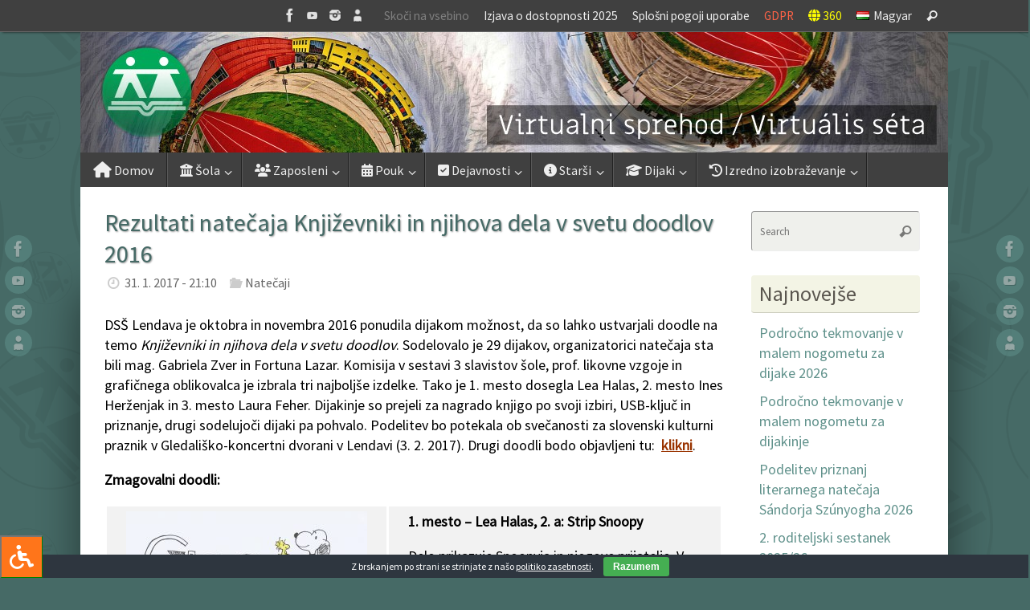

--- FILE ---
content_type: text/html; charset=UTF-8
request_url: https://www.dssl.si/rezultati-natecaja-knjizevniki-in-njihova-dela-v-svetu-doodlov-2016/
body_size: 132901
content:
<!DOCTYPE html>
<html lang="sl-SI" prefix="og: http://ogp.me/ns# article: http://ogp.me/ns/article#">
<head>
<meta name="viewport" content="width=device-width, user-scalable=yes, initial-scale=1.0, minimum-scale=1.0, maximum-scale=3.0">

<meta http-equiv="Content-Type" content="text/html; charset=UTF-8" />
<link rel="profile" href="http://gmpg.org/xfn/11" />
<link rel="pingback" href="https://www.dssl.si/xmlrpc.php" />

<link rel="stylesheet" type="text/css" href="/wp-content/themes/tempera-child/fontawesome-free-5.15.1-web/css/all.css">
<link rel="stylesheet" type="text/css" href="/wp-content/themes/tempera-child/filetypes.css">

<!-- ARHIV - STARI CSS
<link rel="stylesheet" type="text/css" href="/wp-content/themes/tempera-child/glyphicons.css">
<link rel="stylesheet" type="text/css" href="/wp-content/themes/tempera-child/font-awesome.min.css">
<link rel="stylesheet" type="text/css" href="//www.dssl.si/wp-content/themes/tempera-child/bootstrap.css">
<link rel="stylesheet" type="text/css" href="//www.dssl.si/wp-content/themes/tempera-child/bootstrap-theme.css">
-->

<title>Rezultati natečaja Književniki in njihova dela v svetu doodlov 2016 &#8211; DSŠ Lendava</title>
<meta name='robots' content='max-image-preview:large' />
<link rel='dns-prefetch' href='//maxcdn.bootstrapcdn.com' />
<link rel='dns-prefetch' href='//fonts.googleapis.com' />
<link rel='dns-prefetch' href='//use.fontawesome.com' />
<link rel="alternate" type="application/rss+xml" title="DSŠ Lendava &raquo; Vir" href="https://www.dssl.si/sl/feed/" />
<link rel="alternate" title="oEmbed (JSON)" type="application/json+oembed" href="https://www.dssl.si/wp-json/oembed/1.0/embed?url=https%3A%2F%2Fwww.dssl.si%2Frezultati-natecaja-knjizevniki-in-njihova-dela-v-svetu-doodlov-2016%2F&#038;lang=sl" />
<link rel="alternate" title="oEmbed (XML)" type="text/xml+oembed" href="https://www.dssl.si/wp-json/oembed/1.0/embed?url=https%3A%2F%2Fwww.dssl.si%2Frezultati-natecaja-knjizevniki-in-njihova-dela-v-svetu-doodlov-2016%2F&#038;format=xml&#038;lang=sl" />
<style id='wp-img-auto-sizes-contain-inline-css' type='text/css'>
img:is([sizes=auto i],[sizes^="auto," i]){contain-intrinsic-size:3000px 1500px}
/*# sourceURL=wp-img-auto-sizes-contain-inline-css */
</style>
<style id='wp-emoji-styles-inline-css' type='text/css'>

	img.wp-smiley, img.emoji {
		display: inline !important;
		border: none !important;
		box-shadow: none !important;
		height: 1em !important;
		width: 1em !important;
		margin: 0 0.07em !important;
		vertical-align: -0.1em !important;
		background: none !important;
		padding: 0 !important;
	}
/*# sourceURL=wp-emoji-styles-inline-css */
</style>
<link rel='stylesheet' id='wp-block-library-css' href='https://www.dssl.si/wp-includes/css/dist/block-library/style.min.css?ver=6.9' type='text/css' media='all' />
<style id='global-styles-inline-css' type='text/css'>
:root{--wp--preset--aspect-ratio--square: 1;--wp--preset--aspect-ratio--4-3: 4/3;--wp--preset--aspect-ratio--3-4: 3/4;--wp--preset--aspect-ratio--3-2: 3/2;--wp--preset--aspect-ratio--2-3: 2/3;--wp--preset--aspect-ratio--16-9: 16/9;--wp--preset--aspect-ratio--9-16: 9/16;--wp--preset--color--black: #000000;--wp--preset--color--cyan-bluish-gray: #abb8c3;--wp--preset--color--white: #ffffff;--wp--preset--color--pale-pink: #f78da7;--wp--preset--color--vivid-red: #cf2e2e;--wp--preset--color--luminous-vivid-orange: #ff6900;--wp--preset--color--luminous-vivid-amber: #fcb900;--wp--preset--color--light-green-cyan: #7bdcb5;--wp--preset--color--vivid-green-cyan: #00d084;--wp--preset--color--pale-cyan-blue: #8ed1fc;--wp--preset--color--vivid-cyan-blue: #0693e3;--wp--preset--color--vivid-purple: #9b51e0;--wp--preset--gradient--vivid-cyan-blue-to-vivid-purple: linear-gradient(135deg,rgb(6,147,227) 0%,rgb(155,81,224) 100%);--wp--preset--gradient--light-green-cyan-to-vivid-green-cyan: linear-gradient(135deg,rgb(122,220,180) 0%,rgb(0,208,130) 100%);--wp--preset--gradient--luminous-vivid-amber-to-luminous-vivid-orange: linear-gradient(135deg,rgb(252,185,0) 0%,rgb(255,105,0) 100%);--wp--preset--gradient--luminous-vivid-orange-to-vivid-red: linear-gradient(135deg,rgb(255,105,0) 0%,rgb(207,46,46) 100%);--wp--preset--gradient--very-light-gray-to-cyan-bluish-gray: linear-gradient(135deg,rgb(238,238,238) 0%,rgb(169,184,195) 100%);--wp--preset--gradient--cool-to-warm-spectrum: linear-gradient(135deg,rgb(74,234,220) 0%,rgb(151,120,209) 20%,rgb(207,42,186) 40%,rgb(238,44,130) 60%,rgb(251,105,98) 80%,rgb(254,248,76) 100%);--wp--preset--gradient--blush-light-purple: linear-gradient(135deg,rgb(255,206,236) 0%,rgb(152,150,240) 100%);--wp--preset--gradient--blush-bordeaux: linear-gradient(135deg,rgb(254,205,165) 0%,rgb(254,45,45) 50%,rgb(107,0,62) 100%);--wp--preset--gradient--luminous-dusk: linear-gradient(135deg,rgb(255,203,112) 0%,rgb(199,81,192) 50%,rgb(65,88,208) 100%);--wp--preset--gradient--pale-ocean: linear-gradient(135deg,rgb(255,245,203) 0%,rgb(182,227,212) 50%,rgb(51,167,181) 100%);--wp--preset--gradient--electric-grass: linear-gradient(135deg,rgb(202,248,128) 0%,rgb(113,206,126) 100%);--wp--preset--gradient--midnight: linear-gradient(135deg,rgb(2,3,129) 0%,rgb(40,116,252) 100%);--wp--preset--font-size--small: 13px;--wp--preset--font-size--medium: 20px;--wp--preset--font-size--large: 36px;--wp--preset--font-size--x-large: 42px;--wp--preset--spacing--20: 0.44rem;--wp--preset--spacing--30: 0.67rem;--wp--preset--spacing--40: 1rem;--wp--preset--spacing--50: 1.5rem;--wp--preset--spacing--60: 2.25rem;--wp--preset--spacing--70: 3.38rem;--wp--preset--spacing--80: 5.06rem;--wp--preset--shadow--natural: 6px 6px 9px rgba(0, 0, 0, 0.2);--wp--preset--shadow--deep: 12px 12px 50px rgba(0, 0, 0, 0.4);--wp--preset--shadow--sharp: 6px 6px 0px rgba(0, 0, 0, 0.2);--wp--preset--shadow--outlined: 6px 6px 0px -3px rgb(255, 255, 255), 6px 6px rgb(0, 0, 0);--wp--preset--shadow--crisp: 6px 6px 0px rgb(0, 0, 0);}:where(.is-layout-flex){gap: 0.5em;}:where(.is-layout-grid){gap: 0.5em;}body .is-layout-flex{display: flex;}.is-layout-flex{flex-wrap: wrap;align-items: center;}.is-layout-flex > :is(*, div){margin: 0;}body .is-layout-grid{display: grid;}.is-layout-grid > :is(*, div){margin: 0;}:where(.wp-block-columns.is-layout-flex){gap: 2em;}:where(.wp-block-columns.is-layout-grid){gap: 2em;}:where(.wp-block-post-template.is-layout-flex){gap: 1.25em;}:where(.wp-block-post-template.is-layout-grid){gap: 1.25em;}.has-black-color{color: var(--wp--preset--color--black) !important;}.has-cyan-bluish-gray-color{color: var(--wp--preset--color--cyan-bluish-gray) !important;}.has-white-color{color: var(--wp--preset--color--white) !important;}.has-pale-pink-color{color: var(--wp--preset--color--pale-pink) !important;}.has-vivid-red-color{color: var(--wp--preset--color--vivid-red) !important;}.has-luminous-vivid-orange-color{color: var(--wp--preset--color--luminous-vivid-orange) !important;}.has-luminous-vivid-amber-color{color: var(--wp--preset--color--luminous-vivid-amber) !important;}.has-light-green-cyan-color{color: var(--wp--preset--color--light-green-cyan) !important;}.has-vivid-green-cyan-color{color: var(--wp--preset--color--vivid-green-cyan) !important;}.has-pale-cyan-blue-color{color: var(--wp--preset--color--pale-cyan-blue) !important;}.has-vivid-cyan-blue-color{color: var(--wp--preset--color--vivid-cyan-blue) !important;}.has-vivid-purple-color{color: var(--wp--preset--color--vivid-purple) !important;}.has-black-background-color{background-color: var(--wp--preset--color--black) !important;}.has-cyan-bluish-gray-background-color{background-color: var(--wp--preset--color--cyan-bluish-gray) !important;}.has-white-background-color{background-color: var(--wp--preset--color--white) !important;}.has-pale-pink-background-color{background-color: var(--wp--preset--color--pale-pink) !important;}.has-vivid-red-background-color{background-color: var(--wp--preset--color--vivid-red) !important;}.has-luminous-vivid-orange-background-color{background-color: var(--wp--preset--color--luminous-vivid-orange) !important;}.has-luminous-vivid-amber-background-color{background-color: var(--wp--preset--color--luminous-vivid-amber) !important;}.has-light-green-cyan-background-color{background-color: var(--wp--preset--color--light-green-cyan) !important;}.has-vivid-green-cyan-background-color{background-color: var(--wp--preset--color--vivid-green-cyan) !important;}.has-pale-cyan-blue-background-color{background-color: var(--wp--preset--color--pale-cyan-blue) !important;}.has-vivid-cyan-blue-background-color{background-color: var(--wp--preset--color--vivid-cyan-blue) !important;}.has-vivid-purple-background-color{background-color: var(--wp--preset--color--vivid-purple) !important;}.has-black-border-color{border-color: var(--wp--preset--color--black) !important;}.has-cyan-bluish-gray-border-color{border-color: var(--wp--preset--color--cyan-bluish-gray) !important;}.has-white-border-color{border-color: var(--wp--preset--color--white) !important;}.has-pale-pink-border-color{border-color: var(--wp--preset--color--pale-pink) !important;}.has-vivid-red-border-color{border-color: var(--wp--preset--color--vivid-red) !important;}.has-luminous-vivid-orange-border-color{border-color: var(--wp--preset--color--luminous-vivid-orange) !important;}.has-luminous-vivid-amber-border-color{border-color: var(--wp--preset--color--luminous-vivid-amber) !important;}.has-light-green-cyan-border-color{border-color: var(--wp--preset--color--light-green-cyan) !important;}.has-vivid-green-cyan-border-color{border-color: var(--wp--preset--color--vivid-green-cyan) !important;}.has-pale-cyan-blue-border-color{border-color: var(--wp--preset--color--pale-cyan-blue) !important;}.has-vivid-cyan-blue-border-color{border-color: var(--wp--preset--color--vivid-cyan-blue) !important;}.has-vivid-purple-border-color{border-color: var(--wp--preset--color--vivid-purple) !important;}.has-vivid-cyan-blue-to-vivid-purple-gradient-background{background: var(--wp--preset--gradient--vivid-cyan-blue-to-vivid-purple) !important;}.has-light-green-cyan-to-vivid-green-cyan-gradient-background{background: var(--wp--preset--gradient--light-green-cyan-to-vivid-green-cyan) !important;}.has-luminous-vivid-amber-to-luminous-vivid-orange-gradient-background{background: var(--wp--preset--gradient--luminous-vivid-amber-to-luminous-vivid-orange) !important;}.has-luminous-vivid-orange-to-vivid-red-gradient-background{background: var(--wp--preset--gradient--luminous-vivid-orange-to-vivid-red) !important;}.has-very-light-gray-to-cyan-bluish-gray-gradient-background{background: var(--wp--preset--gradient--very-light-gray-to-cyan-bluish-gray) !important;}.has-cool-to-warm-spectrum-gradient-background{background: var(--wp--preset--gradient--cool-to-warm-spectrum) !important;}.has-blush-light-purple-gradient-background{background: var(--wp--preset--gradient--blush-light-purple) !important;}.has-blush-bordeaux-gradient-background{background: var(--wp--preset--gradient--blush-bordeaux) !important;}.has-luminous-dusk-gradient-background{background: var(--wp--preset--gradient--luminous-dusk) !important;}.has-pale-ocean-gradient-background{background: var(--wp--preset--gradient--pale-ocean) !important;}.has-electric-grass-gradient-background{background: var(--wp--preset--gradient--electric-grass) !important;}.has-midnight-gradient-background{background: var(--wp--preset--gradient--midnight) !important;}.has-small-font-size{font-size: var(--wp--preset--font-size--small) !important;}.has-medium-font-size{font-size: var(--wp--preset--font-size--medium) !important;}.has-large-font-size{font-size: var(--wp--preset--font-size--large) !important;}.has-x-large-font-size{font-size: var(--wp--preset--font-size--x-large) !important;}
/*# sourceURL=global-styles-inline-css */
</style>

<style id='classic-theme-styles-inline-css' type='text/css'>
/*! This file is auto-generated */
.wp-block-button__link{color:#fff;background-color:#32373c;border-radius:9999px;box-shadow:none;text-decoration:none;padding:calc(.667em + 2px) calc(1.333em + 2px);font-size:1.125em}.wp-block-file__button{background:#32373c;color:#fff;text-decoration:none}
/*# sourceURL=/wp-includes/css/classic-themes.min.css */
</style>
<style id='font-awesome-svg-styles-default-inline-css' type='text/css'>
.svg-inline--fa {
  display: inline-block;
  height: 1em;
  overflow: visible;
  vertical-align: -.125em;
}
/*# sourceURL=font-awesome-svg-styles-default-inline-css */
</style>
<link rel='stylesheet' id='font-awesome-svg-styles-css' href='https://www.dssl.si/wp-content/uploads/font-awesome/v6.6.0/css/svg-with-js.css' type='text/css' media='all' />
<style id='font-awesome-svg-styles-inline-css' type='text/css'>
   .wp-block-font-awesome-icon svg::before,
   .wp-rich-text-font-awesome-icon svg::before {content: unset;}
/*# sourceURL=font-awesome-svg-styles-inline-css */
</style>
<link rel='stylesheet' id='cookie-bar-css-css' href='https://www.dssl.si/wp-content/plugins/cookie-bar/css/cookie-bar.css?ver=6.9' type='text/css' media='all' />
<link rel='stylesheet' id='fontawsome-css' href='//maxcdn.bootstrapcdn.com/font-awesome/4.6.3/css/font-awesome.min.css?ver=1.0.5' type='text/css' media='all' />
<link rel='stylesheet' id='sogo_accessibility-css' href='https://www.dssl.si/wp-content/plugins/sogo-accessibility/public/css/sogo-accessibility-public.css?ver=1.0.5' type='text/css' media='all' />
<link rel='stylesheet' id='fancybox-0-css' href='https://www.dssl.si/wp-content/plugins/nextgen-gallery/static/Lightbox/fancybox/jquery.fancybox-1.3.4.css?ver=4.0.3' type='text/css' media='all' />
<link rel='stylesheet' id='eeb-css-frontend-css' href='https://www.dssl.si/wp-content/plugins/email-encoder-bundle/assets/css/style.css?ver=54d4eedc552c499c4a8d6b89c23d3df1' type='text/css' media='all' />
<link rel='stylesheet' id='dashicons-css' href='https://www.dssl.si/wp-includes/css/dashicons.min.css?ver=6.9' type='text/css' media='all' />
<link rel='stylesheet' id='tempera-fonts-css' href='https://www.dssl.si/wp-content/themes/tempera/fonts/fontfaces.css?ver=1.8.3' type='text/css' media='all' />
<link rel='stylesheet' id='tempera-googlefonts-css' href='//fonts.googleapis.com/css?family=Source+Sans+Pro' type='text/css' media='screen' />
<link rel='stylesheet' id='tempera-style-css' href='https://www.dssl.si/wp-content/themes/tempera-child/style.css?ver=1.8.3' type='text/css' media='all' />
<style id='tempera-style-inline-css' type='text/css'>
#header, #main, #topbar-inner { max-width: 1080px; } #container.one-column { } #container.two-columns-right #secondary { width:220px; float:right; } #container.two-columns-right #content { width:calc(100% - 250px); float:left; } #container.two-columns-left #primary { width:220px; float:left; } #container.two-columns-left #content { width:calc(100% - 250px); float:right; } #container.three-columns-right .sidey { width:110px; float:left; } #container.three-columns-right #primary { margin-left:15px; margin-right:15px; } #container.three-columns-right #content { width: calc(100% - 250px); float:left;} #container.three-columns-left .sidey { width:110px; float:left; } #container.three-columns-left #secondary {margin-left:15px; margin-right:15px; } #container.three-columns-left #content { width: calc(100% - 250px); float:right; } #container.three-columns-sided .sidey { width:110px; float:left; } #container.three-columns-sided #secondary { float:right; } #container.three-columns-sided #content { width: calc(100% - 280px); float:right; margin: 0 140px 0 -1080px; } body { font-family: "Source Sans Pro"; } #content h1.entry-title a, #content h2.entry-title a, #content h1.entry-title , #content h2.entry-title { font-family: "Source Sans Pro"; } .widget-title, .widget-title a { font-family: "Source Sans Pro"; } .entry-content h1, .entry-content h2, .entry-content h3, .entry-content h4, .entry-content h5, .entry-content h6, #comments #reply-title, .nivo-caption h2, #front-text1 h2, #front-text2 h2, .column-header-image, .column-header-noimage { font-family: "Source Sans Pro"; } #site-title span a { font-family: inherit; } #access ul li a, #access ul li a span { font-family: inherit; } body { color: #000000; background-color: #466A66 } a { color: #993300; } a:hover,.entry-meta span a:hover, .comments-link a:hover { color: #993300; } #header { ; } #site-title span a { color:#59554E; } #site-description { color:#444444; } .socials a { background-color: #61928C; } .socials .socials-hover { background-color: #59554E; } /* Main menu top level */ #access a, #nav-toggle span, li.menu-main-search .searchform input[type="search"] { color: #EEEEEE; } li.menu-main-search .searchform input[type="search"] { background-color: #585858; border-left-color: #222222; } #access, #nav-toggle {background-color: #404040; } #access > .menu > ul > li > a > span { border-color: #222222; -webkit-box-shadow: 1px 0 0 #585858; box-shadow: 1px 0 0 #585858; } /*.rtl #access > .menu > ul > li > a > span { -webkit-box-shadow: -1px 0 0 #585858; box-shadow: -1px 0 0 #585858; } */ #access a:hover {background-color: #4d4d4d; } #access ul li.current_page_item > a, #access ul li.current-menu-item > a, #access ul li.current_page_ancestor > a, #access ul li.current-menu-ancestor > a { background-color: #4d4d4d; } /* Main menu Submenus */ #access > .menu > ul > li > ul:before {border-bottom-color:#404040;} #access ul ul ul li:first-child:before { border-right-color:#404040;} #access ul ul li { background-color:#404040; border-top-color:#4e4e4e; border-bottom-color:#353535} #access ul ul li a{color:#EEEEEE} #access ul ul li a:hover{background:#4e4e4e} #access ul ul li.current_page_item > a, #access ul ul li.current-menu-item > a, #access ul ul li.current_page_ancestor > a, #access ul ul li.current-menu-ancestor > a { background-color:#4e4e4e; } #topbar { background-color: #404040;border-bottom-color:#686868; box-shadow:3px 0 3px #181818; } .topmenu ul li a, .topmenu .searchsubmit { color: #EEEEEE; } .topmenu ul li a:hover, .topmenu .searchform input[type="search"] { color: #EEEEEE; border-bottom-color: rgba( 97,146,140, 0.5); } #main { background-color: #FFFFFF; } #author-info, #entry-author-info, #content .page-title { border-color: #61928C; background: #EFF0EC; } #entry-author-info #author-avatar, #author-info #author-avatar { border-color: #EEEEEE; } .sidey .widget-container { color: #333333; background-color: #ffffff; } .sidey .widget-title { color: #59554E; background-color: #F3F4E5;border-color:#cbccbd;} .sidey .widget-container a {color:#61928C;} .sidey .widget-container a:hover {color:#59554E;} .entry-content h1, .entry-content h2, .entry-content h3, .entry-content h4, .entry-content h5, .entry-content h6 { color: #466A66; } .sticky .entry-header {border-color:#61928C } .entry-title, .entry-title a { color: #466A66; } .entry-title a:hover { color: #61928C; } #content span.entry-format { color: #EEEEEE; background-color: #404040; } #footer { color: #EEEEEE; background-color: #e7e9d6; } #footer2 { color: #EEEEEE; background-color: #404040; } #footer a { color: #993300; } #footer a:hover { color: #e04b00; } #footer2 a, .footermenu ul li:after { color: #f1f4be; } #footer2 a:hover { color: #ffffff; } #footer .widget-container { color: #59554E; background-color: #e7e9d6; } #footer .widget-title { color: #59554E; background-color: #F3F4E5;border-color:#cbccbd } a.continue-reading-link, #cryout_ajax_more_trigger { color:#EEEEEE; background:#404040; border-bottom-color:#61928C; } a.continue-reading-link:hover { border-bottom-color:#59554E; } a.continue-reading-link i.crycon-right-dir {color:#61928C} a.continue-reading-link:hover i.crycon-right-dir {color:#59554E} .page-link a, .page-link > span > em {border-color:#999} .columnmore a {background:#61928C;color:#EFF0EC} .columnmore a:hover {background:#59554E;} .button, #respond .form-submit input#submit, input[type="submit"], input[type="reset"] { background-color: #61928C; } .button:hover, #respond .form-submit input#submit:hover { background-color: #59554E; } .entry-content tr th, .entry-content thead th { color: #466A66; } .entry-content table, .entry-content fieldset, .entry-content tr td, .entry-content tr th, .entry-content thead th { border-color: #999; } .entry-content tr.even td { background-color: #EFF0EC !important; } hr { border-color: #999; } input[type="text"], input[type="password"], input[type="email"], textarea, select, input[type="color"],input[type="date"],input[type="datetime"],input[type="datetime-local"],input[type="month"],input[type="number"],input[type="range"], input[type="search"],input[type="tel"],input[type="time"],input[type="url"],input[type="week"] { background-color: #EFF0EC; border-color: #999 #EEEEEE #EEEEEE #999; color: #000000; } input[type="submit"], input[type="reset"] { color: #FFFFFF; background-color: #61928C; } input[type="text"]:hover, input[type="password"]:hover, input[type="email"]:hover, textarea:hover, input[type="color"]:hover, input[type="date"]:hover, input[type="datetime"]:hover, input[type="datetime-local"]:hover, input[type="month"]:hover, input[type="number"]:hover, input[type="range"]:hover, input[type="search"]:hover, input[type="tel"]:hover, input[type="time"]:hover, input[type="url"]:hover, input[type="week"]:hover { background-color: rgba(239,240,236,0.4); } .entry-content pre { border-color: #999; border-bottom-color:#61928C;} .entry-content code { background-color:#EFF0EC;} .entry-content blockquote { border-color: #EEEEEE; } abbr, acronym { border-color: #000000; } .comment-meta a { color: #000000; } #respond .form-allowed-tags { color: #BBBBBB; } .entry-meta .crycon-metas:before {color:#CCCCCC;} .entry-meta span a, .comments-link a, .entry-meta {color:#666666;} .entry-meta span a:hover, .comments-link a:hover {} .nav-next a:hover {} .nav-previous a:hover { } .pagination { border-color:#e5e6e2;} .pagination span, .pagination a { background:#EFF0EC; border-left-color:#d5d6d2; border-right-color:#fffffc; } .pagination a:hover { background: #f7f8f4; } #searchform input[type="text"] {color:#BBBBBB;} .caption-accented .wp-caption { background-color:rgba(97,146,140,0.8); color:#FFFFFF} .tempera-image-one .entry-content img[class*='align'], .tempera-image-one .entry-summary img[class*='align'], .tempera-image-two .entry-content img[class*='align'], .tempera-image-two .entry-summary img[class*='align'], .tempera-image-one .entry-content [class*='wp-block'][class*='align'] img, .tempera-image-one .entry-summary [class*='wp-block'][class*='align'] img, .tempera-image-two .entry-content [class*='wp-block'][class*='align'] img, .tempera-image-two .entry-summary [class*='wp-block'][class*='align'] img { border-color:#61928C;} html { font-size:18px; line-height:1.4; } .entry-content, .entry-summary, #frontpage blockquote { text-align:inherit; } .entry-content, .entry-summary, .widget-area { ; } #content h1.entry-title, #content h2.entry-title { font-size:30px ;} .widget-title, .widget-title a { font-size:26px ;} h1 { font-size: 2.7365em; } h2 { font-size: 2.3855em; } h3 { font-size: 2.0345em; } h4 { font-size: 1.6835em; } h5 { font-size: 1.3325em; } h6 { font-size: 0.9815em; } #site-title { font-size:30px ;} #access ul li a, li.menu-main-search .searchform input[type="search"] { font-size:16px ;} .nocomments, .nocomments2 {display:none;} #header-container > div { margin:40px 0 0 0px;} .entry-content p, .entry-content ul, .entry-content ol, .entry-content dd, .entry-content pre, .entry-content hr, .entry-summary p, .commentlist p { margin-bottom: 1.0em; } #toTop {background:#FFFFFF;margin-left:1230px;} #toTop:hover .crycon-back2top:before {color:#59554E;} @media (max-width: 1125px) { #footer2 #toTop { position: relative; margin-left: auto !important; margin-right: auto !important; bottom: 0; display: block; width: 45px; border-radius: 4px 4px 0 0; opacity: 1; } } #main {margin-top:0px; } #forbottom {margin-left: 30px; margin-right: 30px;} #header-widget-area { width: 33%; } #branding { height:150px; } 
/* Tempera Custom CSS */
/*# sourceURL=tempera-style-inline-css */
</style>
<link rel='stylesheet' id='tempera-mobile-css' href='https://www.dssl.si/wp-content/themes/tempera/styles/style-mobile.css?ver=1.8.3' type='text/css' media='all' />
<link rel='stylesheet' id='font-awesome-official-css' href='https://use.fontawesome.com/releases/v6.6.0/css/all.css' type='text/css' media='all' integrity="sha384-h/hnnw1Bi4nbpD6kE7nYfCXzovi622sY5WBxww8ARKwpdLj5kUWjRuyiXaD1U2JT" crossorigin="anonymous" />
<link rel='stylesheet' id='tablepress-default-css' href='https://www.dssl.si/wp-content/plugins/tablepress/css/build/default.css?ver=3.2.6' type='text/css' media='all' />
<link rel='stylesheet' id='font-awesome-official-v4shim-css' href='https://use.fontawesome.com/releases/v6.6.0/css/v4-shims.css' type='text/css' media='all' integrity="sha384-Heamg4F/EELwbmnBJapxaWTkcdX/DCrJpYgSshI5BkI7xghn3RvDcpG+1xUJt/7K" crossorigin="anonymous" />
<link rel="stylesheet" type="text/css" href="https://www.dssl.si/wp-content/plugins/smart-slider-3/Public/SmartSlider3/Application/Frontend/Assets/dist/smartslider.min.css?ver=c397fa89" media="all">
<style data-related="n2-ss-2">div#n2-ss-2 .n2-ss-slider-1{display:grid;position:relative;}div#n2-ss-2 .n2-ss-slider-2{display:grid;position:relative;overflow:hidden;padding:0px 0px 0px 0px;border:0px solid RGBA(62,62,62,1);border-radius:0px;background-clip:padding-box;background-repeat:repeat;background-position:50% 50%;background-size:cover;background-attachment:scroll;z-index:1;}div#n2-ss-2:not(.n2-ss-loaded) .n2-ss-slider-2{background-image:none !important;}div#n2-ss-2 .n2-ss-slider-3{display:grid;grid-template-areas:'cover';position:relative;overflow:hidden;z-index:10;}div#n2-ss-2 .n2-ss-slider-3 > *{grid-area:cover;}div#n2-ss-2 .n2-ss-slide-backgrounds,div#n2-ss-2 .n2-ss-slider-3 > .n2-ss-divider{position:relative;}div#n2-ss-2 .n2-ss-slide-backgrounds{z-index:10;}div#n2-ss-2 .n2-ss-slide-backgrounds > *{overflow:hidden;}div#n2-ss-2 .n2-ss-slide-background{transform:translateX(-100000px);}div#n2-ss-2 .n2-ss-slider-4{place-self:center;position:relative;width:100%;height:100%;z-index:20;display:grid;grid-template-areas:'slide';}div#n2-ss-2 .n2-ss-slider-4 > *{grid-area:slide;}div#n2-ss-2.n2-ss-full-page--constrain-ratio .n2-ss-slider-4{height:auto;}div#n2-ss-2 .n2-ss-slide{display:grid;place-items:center;grid-auto-columns:100%;position:relative;z-index:20;-webkit-backface-visibility:hidden;transform:translateX(-100000px);}div#n2-ss-2 .n2-ss-slide{perspective:1500px;}div#n2-ss-2 .n2-ss-slide-active{z-index:21;}.n2-ss-background-animation{position:absolute;top:0;left:0;width:100%;height:100%;z-index:3;}div#n2-ss-2 .n2-ss-slide-limiter{max-width:1080px;}div#n2-ss-2 .n-uc-THqLDhhB6hFE{padding:10px 10px 10px 10px}div#n2-ss-2 .n-uc-p4j1r8Bo1o6s{padding:10px 10px 10px 10px}div#n2-ss-2 .n-uc-mGVmLSXqo9GZ{padding:10px 10px 10px 10px}div#n2-ss-2 .n-uc-jcxky6qJW8Up{padding:10px 10px 10px 10px}div#n2-ss-2 .n-uc-MiXMiASP18GW{padding:10px 10px 10px 10px}div#n2-ss-2 .n-uc-VDugb21eSfyU{padding:10px 10px 10px 10px}div#n2-ss-2 .n-uc-hmTB5cYaX5n3{padding:10px 10px 10px 10px}@media (min-width: 1200px){div#n2-ss-2 [data-hide-desktopportrait="1"]{display: none !important;}}@media (orientation: landscape) and (max-width: 1199px) and (min-width: 901px),(orientation: portrait) and (max-width: 1199px) and (min-width: 701px){div#n2-ss-2 [data-hide-tabletportrait="1"]{display: none !important;}}@media (orientation: landscape) and (max-width: 900px),(orientation: portrait) and (max-width: 700px){div#n2-ss-2 [data-hide-mobileportrait="1"]{display: none !important;}}</style>
<script>(function(){this._N2=this._N2||{_r:[],_d:[],r:function(){this._r.push(arguments)},d:function(){this._d.push(arguments)}}}).call(window);</script><script src="https://www.dssl.si/wp-content/plugins/smart-slider-3/Public/SmartSlider3/Application/Frontend/Assets/dist/n2.min.js?ver=c397fa89" defer async></script>
<script src="https://www.dssl.si/wp-content/plugins/smart-slider-3/Public/SmartSlider3/Application/Frontend/Assets/dist/smartslider-frontend.min.js?ver=c397fa89" defer async></script>
<script src="https://www.dssl.si/wp-content/plugins/smart-slider-3/Public/SmartSlider3/Slider/SliderType/Simple/Assets/dist/ss-simple.min.js?ver=c397fa89" defer async></script>
<script>_N2.r('documentReady',function(){_N2.r(["documentReady","smartslider-frontend","ss-simple"],function(){new _N2.SmartSliderSimple('n2-ss-2',{"admin":false,"background.video.mobile":1,"loadingTime":2000,"alias":{"id":0,"smoothScroll":0,"slideSwitch":0,"scroll":1},"align":"normal","isDelayed":0,"responsive":{"mediaQueries":{"all":false,"desktopportrait":["(min-width: 1200px)"],"tabletportrait":["(orientation: landscape) and (max-width: 1199px) and (min-width: 901px)","(orientation: portrait) and (max-width: 1199px) and (min-width: 701px)"],"mobileportrait":["(orientation: landscape) and (max-width: 900px)","(orientation: portrait) and (max-width: 700px)"]},"base":{"slideOuterWidth":1080,"slideOuterHeight":150,"sliderWidth":1080,"sliderHeight":150,"slideWidth":1080,"slideHeight":150},"hideOn":{"desktopLandscape":false,"desktopPortrait":false,"tabletLandscape":false,"tabletPortrait":false,"mobileLandscape":false,"mobilePortrait":false},"onResizeEnabled":true,"type":"fullwidth","sliderHeightBasedOn":"real","focusUser":1,"focusEdge":"auto","breakpoints":[{"device":"tabletPortrait","type":"max-screen-width","portraitWidth":1199,"landscapeWidth":1199},{"device":"mobilePortrait","type":"max-screen-width","portraitWidth":700,"landscapeWidth":900}],"enabledDevices":{"desktopLandscape":0,"desktopPortrait":1,"tabletLandscape":0,"tabletPortrait":1,"mobileLandscape":0,"mobilePortrait":1},"sizes":{"desktopPortrait":{"width":1080,"height":150,"max":3000,"min":1080},"tabletPortrait":{"width":701,"height":97,"customHeight":false,"max":1199,"min":701},"mobilePortrait":{"width":320,"height":44,"customHeight":false,"max":900,"min":320}},"overflowHiddenPage":0,"focus":{"offsetTop":"#wpadminbar","offsetBottom":""}},"controls":{"mousewheel":0,"touch":"horizontal","keyboard":1,"blockCarouselInteraction":1},"playWhenVisible":1,"playWhenVisibleAt":0.5,"lazyLoad":0,"lazyLoadNeighbor":0,"blockrightclick":0,"maintainSession":0,"autoplay":{"enabled":1,"start":1,"duration":6000,"autoplayLoop":1,"allowReStart":0,"reverse":0,"pause":{"click":0,"mouse":"0","mediaStarted":0},"resume":{"click":0,"mouse":"0","mediaEnded":1,"slidechanged":0},"interval":1,"intervalModifier":"loop","intervalSlide":"current"},"perspective":1500,"layerMode":{"playOnce":0,"playFirstLayer":1,"mode":"skippable","inAnimation":"mainInEnd"},"bgAnimations":0,"mainanimation":{"type":"fade","duration":800,"delay":0,"ease":"easeOutQuad","shiftedBackgroundAnimation":0},"carousel":1,"initCallbacks":function(){}})})});</script><script type="text/javascript" src="https://www.dssl.si/wp-includes/js/jquery/jquery.min.js?ver=3.7.1" id="jquery-core-js"></script>
<script type="text/javascript" src="https://www.dssl.si/wp-includes/js/jquery/jquery-migrate.min.js?ver=3.4.1" id="jquery-migrate-js"></script>
<script type="text/javascript" src="https://www.dssl.si/wp-content/plugins/cookie-bar/js/cookie-bar.js?ver=1768868839" id="cookie-bar-js-js"></script>
<script type="text/javascript" id="3d-flip-book-client-locale-loader-js-extra">
/* <![CDATA[ */
var FB3D_CLIENT_LOCALE = {"ajaxurl":"https://www.dssl.si/wp-admin/admin-ajax.php","dictionary":{"Table of contents":"Table of contents","Close":"Close","Bookmarks":"Bookmarks","Thumbnails":"Thumbnails","Search":"Search","Share":"Share","Facebook":"Facebook","Twitter":"Twitter","Email":"Email","Play":"Play","Previous page":"Previous page","Next page":"Next page","Zoom in":"Zoom in","Zoom out":"Zoom out","Fit view":"Fit view","Auto play":"Auto play","Full screen":"Full screen","More":"More","Smart pan":"Smart pan","Single page":"Single page","Sounds":"Sounds","Stats":"Stats","Print":"Print","Download":"Download","Goto first page":"Goto first page","Goto last page":"Goto last page"},"images":"https://www.dssl.si/wp-content/plugins/interactive-3d-flipbook-powered-physics-engine/assets/images/","jsData":{"urls":[],"posts":{"ids_mis":[],"ids":[]},"pages":[],"firstPages":[],"bookCtrlProps":[],"bookTemplates":[]},"key":"3d-flip-book","pdfJS":{"pdfJsLib":"https://www.dssl.si/wp-content/plugins/interactive-3d-flipbook-powered-physics-engine/assets/js/pdf.min.js?ver=4.3.136","pdfJsWorker":"https://www.dssl.si/wp-content/plugins/interactive-3d-flipbook-powered-physics-engine/assets/js/pdf.worker.js?ver=4.3.136","stablePdfJsLib":"https://www.dssl.si/wp-content/plugins/interactive-3d-flipbook-powered-physics-engine/assets/js/stable/pdf.min.js?ver=2.5.207","stablePdfJsWorker":"https://www.dssl.si/wp-content/plugins/interactive-3d-flipbook-powered-physics-engine/assets/js/stable/pdf.worker.js?ver=2.5.207","pdfJsCMapUrl":"https://www.dssl.si/wp-content/plugins/interactive-3d-flipbook-powered-physics-engine/assets/cmaps/"},"cacheurl":"https://www.dssl.si/wp-content/uploads/3d-flip-book/cache/","pluginsurl":"https://www.dssl.si/wp-content/plugins/","pluginurl":"https://www.dssl.si/wp-content/plugins/interactive-3d-flipbook-powered-physics-engine/","thumbnailSize":{"width":"240","height":"240"},"version":"1.16.17"};
//# sourceURL=3d-flip-book-client-locale-loader-js-extra
/* ]]> */
</script>
<script type="text/javascript" src="https://www.dssl.si/wp-content/plugins/interactive-3d-flipbook-powered-physics-engine/assets/js/client-locale-loader.js?ver=1.16.17" id="3d-flip-book-client-locale-loader-js" async="async" data-wp-strategy="async"></script>
<script type="text/javascript" id="photocrati_ajax-js-extra">
/* <![CDATA[ */
var photocrati_ajax = {"url":"https://www.dssl.si/index.php?photocrati_ajax=1","rest_url":"https://www.dssl.si/wp-json/","wp_home_url":"https://www.dssl.si","wp_site_url":"https://www.dssl.si","wp_root_url":"https://www.dssl.si","wp_plugins_url":"https://www.dssl.si/wp-content/plugins","wp_content_url":"https://www.dssl.si/wp-content","wp_includes_url":"https://www.dssl.si/wp-includes/","ngg_param_slug":"nggallery","rest_nonce":"7377dbb1fd"};
//# sourceURL=photocrati_ajax-js-extra
/* ]]> */
</script>
<script type="text/javascript" src="https://www.dssl.si/wp-content/plugins/nextgen-gallery/static/Legacy/ajax.min.js?ver=4.0.3" id="photocrati_ajax-js"></script>
<script type="text/javascript" src="https://www.dssl.si/wp-content/plugins/email-encoder-bundle/assets/js/custom.js?ver=2c542c9989f589cd5318f5cef6a9ecd7" id="eeb-js-frontend-js"></script>
<link rel="https://api.w.org/" href="https://www.dssl.si/wp-json/" /><link rel="alternate" title="JSON" type="application/json" href="https://www.dssl.si/wp-json/wp/v2/posts/20948" /><link rel="EditURI" type="application/rsd+xml" title="RSD" href="https://www.dssl.si/xmlrpc.php?rsd" />
<meta name="generator" content="WordPress 6.9" />
<link rel="canonical" href="https://www.dssl.si/rezultati-natecaja-knjizevniki-in-njihova-dela-v-svetu-doodlov-2016/" />
<link rel='shortlink' href='https://www.dssl.si/?p=20948' />
<meta property="og:title" name="og:title" content="Rezultati natečaja Književniki in njihova dela v svetu doodlov 2016" />
<meta property="og:type" name="og:type" content="article" />
<meta property="og:image" name="og:image" content="https://www.dssl.si/wp-content/uploads/2017/01/leaH_snoopy-1024-x-591-1024x591.jpg" />
<meta property="og:image" name="og:image" content="https://www.dssl.si/wp-content/uploads/2017/01/lea_halas-1024-x-604-1024x604.jpg" />
<meta property="og:url" name="og:url" content="https://www.dssl.si/rezultati-natecaja-knjizevniki-in-njihova-dela-v-svetu-doodlov-2016/" />
<meta property="og:description" name="og:description" content="DSŠ Lendava je oktobra in novembra 2016 ponudila dijakom možnost, da so lahko ustvarjali doodle na temo Književniki in njihova dela v svetu doodlov. Sodelovalo je 29 dijakov, organizatorici natečaja..." />
<meta property="og:locale" name="og:locale" content="sl_SI" />
<meta property="og:site_name" name="og:site_name" content="DSŠ Lendava" />
<meta property="twitter:card" name="twitter:card" content="summary_large_image" />
<meta property="article:section" name="article:section" content="Natečaji" />
<meta property="article:published_time" name="article:published_time" content="2017-01-31T21:10:53+01:00" />
<meta property="article:modified_time" name="article:modified_time" content="2017-01-31T21:10:53+01:00" />
<meta property="article:author" name="article:author" content="https://www.dssl.si/sl/author/macq/" />
<style type="text/css" id="custom-background-css">
body.custom-background { background-image: url("https://www.dssl.si/wp-content/uploads/2021/11/background-dssl-2021.png"); background-position: center top; background-size: auto; background-repeat: no-repeat; background-attachment: fixed; }
</style>
		<!--[if lt IE 9]>
	<script>
	document.createElement('header');
	document.createElement('nav');
	document.createElement('section');
	document.createElement('article');
	document.createElement('aside');
	document.createElement('footer');
	</script>
	<![endif]-->
	</head>
<body class="wp-singular post-template-default single single-post postid-20948 single-format-standard custom-background wp-theme-tempera wp-child-theme-tempera-child sp-easy-accordion-enabled tempera-image-none caption-light tempera-comment-placeholders tempera-menu-left">

	<a class="skip-link screen-reader-text" href="#main" title="Skip to content"> Skip to content </a>
	
<div id="wrapper" class="hfeed">
<div id="topbar" ><div id="topbar-inner"> <nav class="topmenu"><ul id="menu-language" class="menu accessibility_menu"><li id="menu-item-57016" class="menu-item menu-item-type-custom menu-item-object-custom menu-item-57016"><a href="#content"><p style="color:grey;">Skoči na vsebino</p></a></li>
<li id="menu-item-59317" class="menu-item menu-item-type-post_type menu-item-object-page menu-item-59317"><a href="https://www.dssl.si/izjava-o-dostopnosti-2025/">Izjava o dostopnosti 2025</a></li>
<li id="menu-item-41577" class="menu-item menu-item-type-post_type menu-item-object-page menu-item-41577"><a href="https://www.dssl.si/splosni-pogoji/">Splošni pogoji uporabe</a></li>
<li id="menu-item-34708" class="menu-item menu-item-type-post_type menu-item-object-page menu-item-privacy-policy menu-item-34708"><a rel="privacy-policy" href="https://www.dssl.si/politika-zasebnosti-gdpr/"><p style="color:Tomato;">GDPR</p></a></li>
<li id="menu-item-39039" class="menu-item menu-item-type-custom menu-item-object-custom menu-item-39039"><a href="/360"><p style="color:yellow;"><i class="fas fa-globe"></i> 360</p></a></li>
<li id="menu-item-24-hu" class="lang-item lang-item-4 lang-item-hu no-translation lang-item-first menu-item menu-item-type-custom menu-item-object-custom menu-item-24-hu"><a href="https://www.dssl.si/hu/" hreflang="hu-HU" lang="hu-HU"><img src="[data-uri]" alt="" width="16" height="11" style="width: 16px; height: 11px;" /><span style="margin-left:0.3em;">Magyar</span></a></li>
<li class='menu-header-search'> <i class='search-icon'></i> 
<form role="search" method="get" class="searchform" action="https://www.dssl.si/sl/">
	<label>
		<span class="screen-reader-text">Search for:</span>
		<input type="search" class="s" placeholder="Search" value="" name="s" />
	</label>
	<button type="submit" class="searchsubmit"><span class="screen-reader-text">Search</span><i class="crycon-search"></i></button>
</form>
</li></ul></nav><div class="socials" id="sheader">
			<a  target="_blank"  href="https://www.facebook.com/solalendava"
			class="socialicons social-Facebook" title="Facebook">
				<img alt="Facebook" src="https://www.dssl.si/wp-content/themes/tempera/images/socials/Facebook.png" />
			</a>
			<a  target="_blank"  href="https://www.youtube.com/channel/UCjnbVpWqWG117IP3DkGCoBw"
			class="socialicons social-YouTube" title="YouTube">
				<img alt="YouTube" src="https://www.dssl.si/wp-content/themes/tempera/images/socials/YouTube.png" />
			</a>
			<a  target="_blank"  href="https://www.instagram.com/dss_lendava/"
			class="socialicons social-Instagram" title="Instagram">
				<img alt="Instagram" src="https://www.dssl.si/wp-content/themes/tempera/images/socials/Instagram.png" />
			</a>
			<a  href="https://www.dssl.si/kontakt/"
			class="socialicons social-AboutMe" title="Kontakt">
				<img alt="AboutMe" src="https://www.dssl.si/wp-content/themes/tempera/images/socials/AboutMe.png" />
			</a></div> </div></div>
<div class="socials" id="slefts">
			<a  target="_blank"  href="https://www.facebook.com/solalendava"
			class="socialicons social-Facebook" title="Facebook">
				<img alt="Facebook" src="https://www.dssl.si/wp-content/themes/tempera/images/socials/Facebook.png" />
			</a>
			<a  target="_blank"  href="https://www.youtube.com/channel/UCjnbVpWqWG117IP3DkGCoBw"
			class="socialicons social-YouTube" title="YouTube">
				<img alt="YouTube" src="https://www.dssl.si/wp-content/themes/tempera/images/socials/YouTube.png" />
			</a>
			<a  target="_blank"  href="https://www.instagram.com/dss_lendava/"
			class="socialicons social-Instagram" title="Instagram">
				<img alt="Instagram" src="https://www.dssl.si/wp-content/themes/tempera/images/socials/Instagram.png" />
			</a>
			<a  href="https://www.dssl.si/kontakt/"
			class="socialicons social-AboutMe" title="Kontakt">
				<img alt="AboutMe" src="https://www.dssl.si/wp-content/themes/tempera/images/socials/AboutMe.png" />
			</a></div><div class="socials" id="srights">
			<a  target="_blank"  href="https://www.facebook.com/solalendava"
			class="socialicons social-Facebook" title="Facebook">
				<img alt="Facebook" src="https://www.dssl.si/wp-content/themes/tempera/images/socials/Facebook.png" />
			</a>
			<a  target="_blank"  href="https://www.youtube.com/channel/UCjnbVpWqWG117IP3DkGCoBw"
			class="socialicons social-YouTube" title="YouTube">
				<img alt="YouTube" src="https://www.dssl.si/wp-content/themes/tempera/images/socials/YouTube.png" />
			</a>
			<a  target="_blank"  href="https://www.instagram.com/dss_lendava/"
			class="socialicons social-Instagram" title="Instagram">
				<img alt="Instagram" src="https://www.dssl.si/wp-content/themes/tempera/images/socials/Instagram.png" />
			</a>
			<a  href="https://www.dssl.si/kontakt/"
			class="socialicons social-AboutMe" title="Kontakt">
				<img alt="AboutMe" src="https://www.dssl.si/wp-content/themes/tempera/images/socials/AboutMe.png" />
			</a></div>
<div id="header-full">
	<header id="header">
		<div id="masthead">
			<div id="branding" role="banner" >
			    <div class="n2_clear"><ss3-force-full-width data-overflow-x="body" data-horizontal-selector="body"><div class="n2-section-smartslider fitvidsignore  n2_clear" data-ssid="2"><div id="n2-ss-2-align" class="n2-ss-align"><div class="n2-padding"><div id="n2-ss-2" data-creator="Smart Slider 3" data-responsive="fullwidth" class="n2-ss-slider n2-ow n2-has-hover n2notransition  ">
        <div class="n2-ss-slider-1 n2_ss__touch_element n2-ow">
            <div class="n2-ss-slider-2 n2-ow">
                                                <div class="n2-ss-slider-3 n2-ow">

                    <div class="n2-ss-slide-backgrounds n2-ow-all"><div class="n2-ss-slide-background" data-public-id="1" data-mode="fit"><div class="n2-ss-slide-background-image" data-blur="0" data-opacity="100" data-x="50" data-y="50" data-alt="" data-title=""><picture class="skip-lazy" data-skip-lazy="1"><img src="//www.dssl.si/wp-content/uploads/slider2/glava-slide-13.jpeg" alt="" title="" loading="lazy" class="skip-lazy" data-skip-lazy="1"></picture></div><div data-color="RGBA(255,255,255,0)" style="background-color: RGBA(255,255,255,0);" class="n2-ss-slide-background-color"></div></div><div class="n2-ss-slide-background" data-public-id="2" data-mode="fit" aria-hidden="true"><div class="n2-ss-slide-background-image" data-blur="0" data-opacity="100" data-x="50" data-y="50" data-alt="" data-title=""><picture class="skip-lazy" data-skip-lazy="1"><img src="//www.dssl.si/wp-content/uploads/slider2/glava-slide-32.jpeg" alt="" title="" loading="lazy" class="skip-lazy" data-skip-lazy="1"></picture></div><div data-color="RGBA(255,255,255,0)" style="background-color: RGBA(255,255,255,0);" class="n2-ss-slide-background-color"></div></div><div class="n2-ss-slide-background" data-public-id="3" data-mode="fit" aria-hidden="true"><div class="n2-ss-slide-background-image" data-blur="0" data-opacity="100" data-x="50" data-y="50" data-alt="" data-title=""><picture class="skip-lazy" data-skip-lazy="1"><img src="//www.dssl.si/wp-content/uploads/slider2/glava-slide-22.jpeg" alt="" title="" loading="lazy" class="skip-lazy" data-skip-lazy="1"></picture></div><div data-color="RGBA(255,255,255,0)" style="background-color: RGBA(255,255,255,0);" class="n2-ss-slide-background-color"></div></div><div class="n2-ss-slide-background" data-public-id="4" data-mode="fit" aria-hidden="true"><div class="n2-ss-slide-background-image" data-blur="0" data-opacity="100" data-x="50" data-y="50" data-alt="" data-title=""><picture class="skip-lazy" data-skip-lazy="1"><img src="//www.dssl.si/wp-content/uploads/slider2/glava-slide-42.jpeg" alt="" title="" loading="lazy" class="skip-lazy" data-skip-lazy="1"></picture></div><div data-color="RGBA(255,255,255,0)" style="background-color: RGBA(255,255,255,0);" class="n2-ss-slide-background-color"></div></div><div class="n2-ss-slide-background" data-public-id="5" data-mode="fit" aria-hidden="true"><div class="n2-ss-slide-background-image" data-blur="0" data-opacity="100" data-x="50" data-y="50" data-alt="" data-title=""><picture class="skip-lazy" data-skip-lazy="1"><img src="//www.dssl.si/wp-content/uploads/slider2/glava-slide-52.jpeg" alt="" title="" loading="lazy" class="skip-lazy" data-skip-lazy="1"></picture></div><div data-color="RGBA(255,255,255,0)" style="background-color: RGBA(255,255,255,0);" class="n2-ss-slide-background-color"></div></div><div class="n2-ss-slide-background" data-public-id="6" data-mode="fit" aria-hidden="true"><div class="n2-ss-slide-background-image" data-blur="0" data-opacity="100" data-x="50" data-y="50" data-alt="" data-title=""><picture class="skip-lazy" data-skip-lazy="1"><img src="//www.dssl.si/wp-content/uploads/slider2/glava-slide-62.jpeg" alt="" title="" loading="lazy" class="skip-lazy" data-skip-lazy="1"></picture></div><div data-color="RGBA(255,255,255,0)" style="background-color: RGBA(255,255,255,0);" class="n2-ss-slide-background-color"></div></div><div class="n2-ss-slide-background" data-public-id="7" data-mode="fit" aria-hidden="true"><div class="n2-ss-slide-background-image" data-blur="0" data-opacity="100" data-x="50" data-y="50" data-alt="" data-title=""><picture class="skip-lazy" data-skip-lazy="1"><img src="//www.dssl.si/wp-content/uploads/slider2/glava-slide-72.jpeg" alt="" title="" loading="lazy" class="skip-lazy" data-skip-lazy="1"></picture></div><div data-color="RGBA(255,255,255,0)" style="background-color: RGBA(255,255,255,0);" class="n2-ss-slide-background-color"></div></div></div>                    <div class="n2-ss-slider-4 n2-ow">
                        <svg xmlns="http://www.w3.org/2000/svg" viewBox="0 0 1080 150" data-related-device="desktopPortrait" class="n2-ow n2-ss-preserve-size n2-ss-preserve-size--slider n2-ss-slide-limiter"></svg><div data-first="1" data-slide-duration="0" data-id="24" data-slide-public-id="1" data-title="glava-slide-13" data-haslink="1" data-href="/360" tabindex="0" role="button" data-n2click="url" data-force-pointer="" class="n2-ss-slide n2-ow  n2-ss-slide-24"><div role="note" class="n2-ss-slide--focus">glava-slide-13</div><div class="n2-ss-layers-container n2-ss-slide-limiter n2-ow"><div class="n2-ss-layer n2-ow n-uc-THqLDhhB6hFE" data-sstype="slide" data-pm="default"></div></div></div><div data-slide-duration="0" data-id="17" data-slide-public-id="2" aria-hidden="true" data-title="glava-slide-32" data-haslink="1" data-href="/projekti/erasmus/" tabindex="0" role="button" data-n2click="url" data-force-pointer="" class="n2-ss-slide n2-ow  n2-ss-slide-17"><div role="note" class="n2-ss-slide--focus">glava-slide-32</div><div class="n2-ss-layers-container n2-ss-slide-limiter n2-ow"><div class="n2-ss-layer n2-ow n-uc-p4j1r8Bo1o6s" data-sstype="slide" data-pm="default"></div></div></div><div data-slide-duration="0" data-id="18" data-slide-public-id="3" aria-hidden="true" data-title="glava-slide-22" data-haslink="1" data-href="/projekti/erasmus/" tabindex="0" role="button" data-n2click="url" data-force-pointer="" class="n2-ss-slide n2-ow  n2-ss-slide-18"><div role="note" class="n2-ss-slide--focus">glava-slide-22</div><div class="n2-ss-layers-container n2-ss-slide-limiter n2-ow"><div class="n2-ss-layer n2-ow n-uc-mGVmLSXqo9GZ" data-sstype="slide" data-pm="default"></div></div></div><div data-slide-duration="0" data-id="20" data-slide-public-id="4" aria-hidden="true" data-title="glava-slide-42" data-haslink="1" data-href="/projekti/erasmus/" tabindex="0" role="button" data-n2click="url" data-force-pointer="" class="n2-ss-slide n2-ow  n2-ss-slide-20"><div role="note" class="n2-ss-slide--focus">glava-slide-42</div><div class="n2-ss-layers-container n2-ss-slide-limiter n2-ow"><div class="n2-ss-layer n2-ow n-uc-jcxky6qJW8Up" data-sstype="slide" data-pm="default"></div></div></div><div data-slide-duration="0" data-id="21" data-slide-public-id="5" aria-hidden="true" data-title="glava-slide-52" data-haslink="1" data-href="/projekti/erasmus/" tabindex="0" role="button" data-n2click="url" data-force-pointer="" class="n2-ss-slide n2-ow  n2-ss-slide-21"><div role="note" class="n2-ss-slide--focus">glava-slide-52</div><div class="n2-ss-layers-container n2-ss-slide-limiter n2-ow"><div class="n2-ss-layer n2-ow n-uc-MiXMiASP18GW" data-sstype="slide" data-pm="default"></div></div></div><div data-slide-duration="0" data-id="22" data-slide-public-id="6" aria-hidden="true" data-title="glava-slide-62" data-haslink="1" data-href="/projekti/erasmus/" tabindex="0" role="button" data-n2click="url" data-force-pointer="" class="n2-ss-slide n2-ow  n2-ss-slide-22"><div role="note" class="n2-ss-slide--focus">glava-slide-62</div><div class="n2-ss-layers-container n2-ss-slide-limiter n2-ow"><div class="n2-ss-layer n2-ow n-uc-VDugb21eSfyU" data-sstype="slide" data-pm="default"></div></div></div><div data-slide-duration="0" data-id="23" data-slide-public-id="7" aria-hidden="true" data-title="glava-slide-72" data-haslink="1" data-href="/projekti/erasmus/" tabindex="0" role="button" data-n2click="url" data-force-pointer="" class="n2-ss-slide n2-ow  n2-ss-slide-23"><div role="note" class="n2-ss-slide--focus">glava-slide-72</div><div class="n2-ss-layers-container n2-ss-slide-limiter n2-ow"><div class="n2-ss-layer n2-ow n-uc-hmTB5cYaX5n3" data-sstype="slide" data-pm="default"></div></div></div>                    </div>

                                    </div>
            </div>
        </div>
        </div><ss3-loader></ss3-loader></div></div><div class="n2_clear"></div></div></ss3-force-full-width></div> 
				<div style="clear:both;"></div>
			</div><!-- #branding -->
			<a id="nav-toggle"><span>&nbsp;</span></a>
			<nav id="access" role="navigation">
					<div class="skip-link screen-reader-text"><a href="#content" title="Skip to content">
		Skip to content	</a></div>
	<div class="menu"><ul id="prime_nav" class="menu accessibility_menu"><li id="menu-item-6847" class="menu-item menu-item-type-custom menu-item-object-custom menu-item-6847"><a href="https://www.dssl.si/"><span><i class="fas fa-home fa-lg"></i> Domov</span></a></li>
<li id="menu-item-17" class="menu-item menu-item-type-custom menu-item-object-custom menu-item-has-children menu-item-17"><a href="#"><span><i class="fa fa-university" aria-hidden="true"></i> Šola</span></a>
<ul class="sub-menu">
	<li id="menu-item-38614" class="menu-item menu-item-type-custom menu-item-object-custom menu-item-38614"><a href="/360"><span><p style="color:yellow;"><i class="fas fa-globe"></i> Virtualni sprehod 360</p></span></a></li>
	<li id="menu-item-31651" class="menu-item menu-item-type-custom menu-item-object-custom menu-item-has-children menu-item-31651"><a href="#"><span>O šoli</span></a>
	<ul class="sub-menu">
		<li id="menu-item-18" class="menu-item menu-item-type-post_type menu-item-object-page menu-item-18"><a href="https://www.dssl.si/kontakt/"><span>Kontakt</span></a></li>
		<li id="menu-item-35" class="menu-item menu-item-type-post_type menu-item-object-page menu-item-35"><a href="https://www.dssl.si/poslanstvo-in-vizija/"><span>Poslanstvo in vizija</span></a></li>
		<li id="menu-item-47" class="menu-item menu-item-type-post_type menu-item-object-page menu-item-47"><a href="https://www.dssl.si/zgodovina/"><span>Zgodovina</span></a></li>
		<li id="menu-item-6589" class="menu-item menu-item-type-post_type menu-item-object-page menu-item-6589"><a href="https://www.dssl.si/organiziranost/"><span>Organiziranost</span></a></li>
		<li id="menu-item-40082" class="menu-item menu-item-type-post_type menu-item-object-page menu-item-40082"><a href="https://www.dssl.si/svet-zavoda/"><span>Svet zavoda</span></a></li>
		<li id="menu-item-31664" class="menu-item menu-item-type-post_type menu-item-object-page menu-item-31664"><a href="https://www.dssl.si/logotipi/"><span>Logotipi</span></a></li>
	</ul>
</li>
	<li id="menu-item-54635" class="menu-item menu-item-type-custom menu-item-object-custom menu-item-54635"><a href="/wp-content/documents/Bonton-v-soli-2024-lekt.pdf"><span>Bonton v šoli</span></a></li>
	<li id="menu-item-102" class="menu-item menu-item-type-post_type menu-item-object-page menu-item-102"><a href="https://www.dssl.si/izobrazevalni-programi/"><span>Izobraževalni programi</span></a></li>
	<li id="menu-item-44877" class="menu-item menu-item-type-taxonomy menu-item-object-category menu-item-44877"><a href="https://www.dssl.si/category/izjave-za-javnost/"><span>Izjave za javnost</span></a></li>
	<li id="menu-item-6393" class="menu-item menu-item-type-post_type menu-item-object-page menu-item-6393"><a href="https://www.dssl.si/solska-dokumentacija/"><span>Šolska dokumentacija</span></a></li>
	<li id="menu-item-56670" class="menu-item menu-item-type-post_type menu-item-object-page menu-item-56670"><a href="https://www.dssl.si/kakovost/"><span>Kakovost</span></a></li>
	<li id="menu-item-35513" class="menu-item menu-item-type-taxonomy menu-item-object-category menu-item-35513"><a href="https://www.dssl.si/category/javna-narocila/"><span>Javna naročila</span></a></li>
	<li id="menu-item-44902" class="menu-item menu-item-type-custom menu-item-object-custom menu-item-has-children menu-item-44902"><a href="#"><span>Svetovalna služba</span></a>
	<ul class="sub-menu">
		<li id="menu-item-136" class="menu-item menu-item-type-post_type menu-item-object-page menu-item-136"><a href="https://www.dssl.si/svetovalna-sluzba/"><span>Svetovalna služba</span></a></li>
		<li id="menu-item-26403" class="menu-item menu-item-type-post_type menu-item-object-page menu-item-26403"><a href="https://www.dssl.si/vkljucevanje-otrok-priseljencev/"><span>Vključevanje otrok priseljencev</span></a></li>
	</ul>
</li>
	<li id="menu-item-44903" class="menu-item menu-item-type-custom menu-item-object-custom menu-item-has-children menu-item-44903"><a href="#"><span>Knjižnica</span></a>
	<ul class="sub-menu">
		<li id="menu-item-126" class="menu-item menu-item-type-post_type menu-item-object-page menu-item-126"><a href="https://www.dssl.si/knjiznica/"><span>Knjižnica</span></a></li>
		<li id="menu-item-11858" class="menu-item menu-item-type-post_type menu-item-object-page menu-item-11858"><a href="https://www.dssl.si/ucbeniski-sklad/"><span>Učbeniški sklad</span></a></li>
		<li id="menu-item-46043" class="menu-item menu-item-type-post_type menu-item-object-page menu-item-46043"><a href="https://www.dssl.si/knjiznica/moja-knjiznica/"><span>Moja knjižnica</span></a></li>
	</ul>
</li>
	<li id="menu-item-6437" class="menu-item menu-item-type-post_type menu-item-object-page menu-item-6437"><a href="https://www.dssl.si/solski-sklad/"><span>Šolski sklad</span></a></li>
	<li id="menu-item-175" class="menu-item menu-item-type-custom menu-item-object-custom menu-item-has-children menu-item-175"><a href="#"><span>Zaključek izobraževanja</span></a>
	<ul class="sub-menu">
		<li id="menu-item-176" class="menu-item menu-item-type-post_type menu-item-object-page menu-item-176"><a href="https://www.dssl.si/splosna-matura/"><span>Splošna matura</span></a></li>
		<li id="menu-item-250" class="menu-item menu-item-type-post_type menu-item-object-page menu-item-250"><a href="https://www.dssl.si/poklicna-matura/"><span>Poklicna matura</span></a></li>
		<li id="menu-item-271" class="menu-item menu-item-type-post_type menu-item-object-page menu-item-271"><a href="https://www.dssl.si/zakljucni-izpit/"><span>Zaključni izpit</span></a></li>
	</ul>
</li>
	<li id="menu-item-33234" class="menu-item menu-item-type-custom menu-item-object-custom menu-item-has-children menu-item-33234"><a href="#"><span>Storitve</span></a>
	<ul class="sub-menu">
		<li id="menu-item-287" class="menu-item menu-item-type-post_type menu-item-object-page menu-item-287"><a href="https://www.dssl.si/cenik-storitev/"><span>Cenik storitev in uporabe prostorov DSŠ Lendava</span></a></li>
		<li id="menu-item-33235" class="menu-item menu-item-type-post_type menu-item-object-page menu-item-33235"><a href="https://www.dssl.si/izdajanje-nadomestnih-listin/"><span>Izdajanje nadomestnih listin</span></a></li>
		<li id="menu-item-33236" class="menu-item menu-item-type-post_type menu-item-object-page menu-item-33236"><a href="https://www.dssl.si/namera-o-oddaji-solskih-prostorov-v-najem/"><span>Namera o oddaji šolskih prostorov v najem</span></a></li>
	</ul>
</li>
	<li id="menu-item-29628" class="menu-item menu-item-type-post_type menu-item-object-page menu-item-privacy-policy menu-item-29628"><a rel="privacy-policy" href="https://www.dssl.si/politika-zasebnosti-gdpr/"><span><i class="fa fa-exclamation-triangle"></i> Politika zasebnosti (GDPR)</span></a></li>
</ul>
</li>
<li id="menu-item-293" class="menu-item menu-item-type-custom menu-item-object-custom menu-item-has-children menu-item-293"><a href="#"><span><i class="fa fa-users" aria-hidden="true"></i> Zaposleni</span></a>
<ul class="sub-menu">
	<li id="menu-item-294" class="menu-item menu-item-type-post_type menu-item-object-page menu-item-294"><a href="https://www.dssl.si/ucitelji/"><span>Učitelji</span></a></li>
	<li id="menu-item-308" class="menu-item menu-item-type-post_type menu-item-object-page menu-item-308"><a href="https://www.dssl.si/kadrovska-zasedba/"><span>Kadrovska zasedba</span></a></li>
	<li id="menu-item-321" class="menu-item menu-item-type-post_type menu-item-object-page menu-item-321"><a href="https://www.dssl.si/strokovni-aktivi/"><span>Strokovni aktivi</span></a></li>
	<li id="menu-item-323" class="menu-item menu-item-type-custom menu-item-object-custom menu-item-323"><a target="_blank" href="https://zbornica.dssl.si/"><span>Spletna zbornica <i class="fas fa-external-link-alt"></i></span></a></li>
	<li id="menu-item-38193" class="menu-item menu-item-type-custom menu-item-object-custom menu-item-has-children menu-item-38193"><a href="#"><span><p style="color:orange;">Storitve Arnes</p></span></a>
	<ul class="sub-menu">
		<li id="menu-item-42025" class="menu-item menu-item-type-post_type menu-item-object-page menu-item-42025"><a href="https://www.dssl.si/eduroam/"><span>Brezžično izobraževalno omrežje EDUROAM</span></a></li>
		<li id="menu-item-38178" class="menu-item menu-item-type-custom menu-item-object-custom menu-item-38178"><a href="https://moj.arnes.si/"><span>Moj Arnes</span></a></li>
		<li id="menu-item-38194" class="menu-item menu-item-type-custom menu-item-object-custom menu-item-38194"><a href="https://mdm.arnes.si/Prijava/Password.aspx"><span>Zamenjava gesla</span></a></li>
		<li id="menu-item-38211" class="menu-item menu-item-type-custom menu-item-object-custom menu-item-38211"><a href="https://o365.arnes.si/"><span>Oblak365 (Office in Teams)</span></a></li>
		<li id="menu-item-38213" class="menu-item menu-item-type-custom menu-item-object-custom menu-item-38213"><a href="https://arnes-si.zoom.us/"><span>Zoom</span></a></li>
	</ul>
</li>
	<li id="menu-item-6141" class="menu-item menu-item-type-custom menu-item-object-custom menu-item-6141"><a target="_blank" href="https://dssl.kadris4.com/"><span>Kadrovska evidenca <i class="fas fa-external-link-alt"></i></span></a></li>
	<li id="menu-item-24094" class="menu-item menu-item-type-custom menu-item-object-custom menu-item-24094"><a target="_blank" href="https://paka3.mss.edus.si/Katis/Prijava.aspx" title="Katalog programov nadaljnjega izobraževanja in usposabljanja strokovnih delavcev v vzgoji in izobraževanju "><span>Katalog nadaljnjega izobraževanja <i class="fas fa-external-link-alt"></i></span></a></li>
</ul>
</li>
<li id="menu-item-333" class="menu-item menu-item-type-custom menu-item-object-custom menu-item-has-children menu-item-333"><a href="#"><span><i class="fa fa-calendar" aria-hidden="true"></i> Pouk</span></a>
<ul class="sub-menu">
	<li id="menu-item-334" class="menu-item menu-item-type-post_type menu-item-object-page menu-item-334"><a href="https://www.dssl.si/oddelki-in-razredniki/"><span>Oddelki in razredniki</span></a></li>
	<li id="menu-item-352" class="menu-item menu-item-type-post_type menu-item-object-page menu-item-352"><a href="https://www.dssl.si/solski-koledar/"><span>Izvedbeni šolski koledar</span></a></li>
	<li id="menu-item-24659" class="menu-item menu-item-type-post_type menu-item-object-page menu-item-24659"><a href="https://www.dssl.si/urnik-zvonjenja/"><span>Urnik zvonjenja in delovni čas</span></a></li>
	<li id="menu-item-354" class="menu-item menu-item-type-custom menu-item-object-custom menu-item-354"><a target="_blank" href="https://www.easistent.com/urniki/3ecc93dd34b8f2721d6e41ceac8314c09878b8d4"><span>Urnik pouka <i class="fas fa-external-link-alt"></i></span></a></li>
	<li id="menu-item-17804" class="menu-item menu-item-type-post_type menu-item-object-page menu-item-17804"><a href="https://www.dssl.si/oiv-id/"><span>Obvezne izbirne vsebine in interesne dejavnosti</span></a></li>
	<li id="menu-item-17809" class="menu-item menu-item-type-post_type menu-item-object-page menu-item-17809"><a href="https://www.dssl.si/nadarjeni/"><span>Vzgojno izobraževalno delo z nadarjenimi dijaki</span></a></li>
	<li id="menu-item-364" class="menu-item menu-item-type-post_type menu-item-object-page menu-item-364"><a href="https://www.dssl.si/pud/"><span>Praktično usposabljanje z delom</span></a></li>
	<li id="menu-item-47171" class="menu-item menu-item-type-post_type menu-item-object-page menu-item-47171"><a href="https://www.dssl.si/aktivno-drzavljanstvo/"><span>Aktivno državljanstvo</span></a></li>
</ul>
</li>
<li id="menu-item-378" class="menu-item menu-item-type-custom menu-item-object-custom menu-item-has-children menu-item-378"><a href="#"><span><i class="fa fa-check-square" aria-hidden="true"></i> Dejavnosti</span></a>
<ul class="sub-menu">
	<li id="menu-item-37976" class="menu-item menu-item-type-post_type menu-item-object-page menu-item-37976"><a href="https://www.dssl.si/fakultativni-pouk-madzarscine/"><span>Fakultativni pouk madžarščine</span></a></li>
	<li id="menu-item-32031" class="menu-item menu-item-type-post_type menu-item-object-page menu-item-32031"><a href="https://www.dssl.si/tedni-in-dnevi-dejavnosti/"><span>Tedni in dnevi dejavnosti</span></a></li>
	<li id="menu-item-6854" class="menu-item menu-item-type-post_type menu-item-object-page menu-item-6854"><a href="https://www.dssl.si/projekti/"><span>Projekti</span></a></li>
	<li id="menu-item-379" class="menu-item menu-item-type-post_type menu-item-object-page menu-item-379"><a href="https://www.dssl.si/prostovoljno-delo/"><span>Prostovoljno delo</span></a></li>
	<li id="menu-item-6985" class="menu-item menu-item-type-post_type menu-item-object-page menu-item-6985"><a href="https://www.dssl.si/solska-glasila-in-generacijske-knjige/"><span>Šolska glasila in generacijske knjige</span></a></li>
	<li id="menu-item-36495" class="menu-item menu-item-type-taxonomy menu-item-object-category menu-item-36495"><a href="https://www.dssl.si/category/tekmovanja/"><span>Tekmovanja</span></a></li>
	<li id="menu-item-6321" class="menu-item menu-item-type-taxonomy menu-item-object-category current-post-ancestor current-menu-parent current-post-parent menu-item-6321"><a href="https://www.dssl.si/category/natecaji/"><span>Natečaji</span></a></li>
	<li id="menu-item-23953" class="menu-item menu-item-type-taxonomy menu-item-object-category menu-item-23953"><a href="https://www.dssl.si/category/ekskurzije/"><span>Ekskurzije</span></a></li>
</ul>
</li>
<li id="menu-item-402" class="menu-item menu-item-type-custom menu-item-object-custom menu-item-has-children menu-item-402"><a href="#"><span><i class="fa fa-info-circle" aria-hidden="true"></i> Starši</span></a>
<ul class="sub-menu">
	<li id="menu-item-403" class="menu-item menu-item-type-post_type menu-item-object-page menu-item-403"><a href="https://www.dssl.si/svet-starsev/"><span>Svet staršev</span></a></li>
	<li id="menu-item-414" class="menu-item menu-item-type-post_type menu-item-object-page menu-item-414"><a href="https://www.dssl.si/obrazci/"><span>Obrazci</span></a></li>
	<li id="menu-item-423" class="menu-item menu-item-type-post_type menu-item-object-page menu-item-423"><a href="https://www.dssl.si/govorilne-ure-za-starse/"><span>Govorilne ure za starše</span></a></li>
	<li id="menu-item-432" class="menu-item menu-item-type-post_type menu-item-object-page menu-item-432"><a href="https://www.dssl.si/roditeljski-sestanki/"><span>Roditeljski sestanki</span></a></li>
</ul>
</li>
<li id="menu-item-442" class="menu-item menu-item-type-custom menu-item-object-custom menu-item-has-children menu-item-442"><a href="#"><span><i class="fa fa-graduation-cap" aria-hidden="true"></i> Dijaki</span></a>
<ul class="sub-menu">
	<li id="menu-item-443" class="menu-item menu-item-type-post_type menu-item-object-page menu-item-443"><a href="https://www.dssl.si/dijaska-skupnost/"><span>Dijaška skupnost</span></a></li>
	<li id="menu-item-456" class="menu-item menu-item-type-post_type menu-item-object-page menu-item-456"><a href="https://www.dssl.si/govorilne-ure-za-dijake/"><span>Govorilne ure za dijake</span></a></li>
	<li id="menu-item-41104" class="menu-item menu-item-type-custom menu-item-object-custom menu-item-has-children menu-item-41104"><a href="#"><span><p style="color:orange;">Arnes učilnice</p></span></a>
	<ul class="sub-menu">
		<li id="menu-item-41033" class="menu-item menu-item-type-custom menu-item-object-custom menu-item-41033"><a target="_blank" href="https://ucilnice.arnes.si/"><span>Arnes učilnice</span></a></li>
		<li id="menu-item-41105" class="menu-item menu-item-type-custom menu-item-object-custom menu-item-41105"><a target="_blank" href="https://vodici.arnes.si/ucilnice/4.5/moodle.html"><span>Vodič za Arnes Učilnice</span></a></li>
		<li id="menu-item-45715" class="menu-item menu-item-type-custom menu-item-object-custom menu-item-45715"><a target="_blank" href="https://mdm.arnes.si/Prijava/Password.aspx"><span>Zamenjava gesla za Arnes Učilnice</span></a></li>
	</ul>
</li>
	<li id="menu-item-38196" class="menu-item menu-item-type-custom menu-item-object-custom menu-item-has-children menu-item-38196"><a href="#"><span><p style="color:orange;">Storitve Arnes</p></span></a>
	<ul class="sub-menu">
		<li id="menu-item-42024" class="menu-item menu-item-type-post_type menu-item-object-page menu-item-42024"><a target="_blank" href="https://www.dssl.si/eduroam/"><span>Brezžično izobraževalno omrežje EDUROAM</span></a></li>
		<li id="menu-item-48136" class="menu-item menu-item-type-custom menu-item-object-custom menu-item-48136"><a target="_blank" href="https://podpora.arnes.si/geteduroam-android/"><span><p style="color:yellow;">Nastavitev Eduroam za dijake!</p></span></a></li>
		<li id="menu-item-38195" class="menu-item menu-item-type-custom menu-item-object-custom menu-item-38195"><a target="_blank" href="https://moj.arnes.si/"><span>Moj Arnes</span></a></li>
		<li id="menu-item-38197" class="menu-item menu-item-type-custom menu-item-object-custom menu-item-38197"><a target="_blank" href="https://mdm.arnes.si/Prijava/Password.aspx"><span>Zamenjava gesla</span></a></li>
		<li id="menu-item-38212" class="menu-item menu-item-type-custom menu-item-object-custom menu-item-38212"><a target="_blank" href="https://o365.arnes.si/"><span>Oblak365 (Office in Teams)</span></a></li>
		<li id="menu-item-38214" class="menu-item menu-item-type-custom menu-item-object-custom menu-item-38214"><a target="_blank" href="https://arnes-si.zoom.us/"><span>Zoom</span></a></li>
	</ul>
</li>
</ul>
</li>
<li id="menu-item-31675" class="menu-item menu-item-type-custom menu-item-object-custom menu-item-has-children menu-item-31675"><a href="#"><span><i class="fa fa-history" aria-hidden="true"></i> Izredno izobraževanje</span></a>
<ul class="sub-menu">
	<li id="menu-item-31476" class="menu-item menu-item-type-post_type menu-item-object-page menu-item-31476"><a href="https://www.dssl.si/izredno-izobrazevanje/"><span>Kontakt in uradne ure</span></a></li>
	<li id="menu-item-479" class="menu-item menu-item-type-post_type menu-item-object-page menu-item-479"><a href="https://www.dssl.si/izredno-izobrazevanje/obvestila/"><span>Obvestila</span></a></li>
	<li id="menu-item-493" class="menu-item menu-item-type-post_type menu-item-object-page menu-item-493"><a href="https://www.dssl.si/izredno-izobrazevanje/izobrazevalni-programi/"><span>Izobraževalni programi</span></a></li>
	<li id="menu-item-500" class="menu-item menu-item-type-post_type menu-item-object-page menu-item-500"><a href="https://www.dssl.si/izredno-izobrazevanje/vpisni-postopek/"><span>Vpisni postopek</span></a></li>
	<li id="menu-item-506" class="menu-item menu-item-type-post_type menu-item-object-page menu-item-506"><a href="https://www.dssl.si/izredno-izobrazevanje/organizacija-predavanj/"><span>Organizacija predavanj</span></a></li>
	<li id="menu-item-513" class="menu-item menu-item-type-post_type menu-item-object-page menu-item-513"><a href="https://www.dssl.si/izredno-izobrazevanje/opravljanje-izpitov/"><span>Opravljanje izpitov</span></a></li>
	<li id="menu-item-522" class="menu-item menu-item-type-post_type menu-item-object-page menu-item-522"><a href="https://www.dssl.si/izredno-izobrazevanje/zakljucek-izobrazevanja/"><span>Zaključek izobraževanja</span></a></li>
</ul>
</li>
</ul></div>			</nav><!-- #access -->
		</div><!-- #masthead -->
	</header><!-- #header -->
</div><!-- #header-full -->

<div style="clear:both;height:0;"> </div>

<div id="main" class="main">
			<div  id="forbottom" >
		
		<div style="clear:both;"> </div>

		
		<section id="container" class="two-columns-right">
			<div id="content" role="main">
			

				<div id="post-20948" class="post-20948 post type-post status-publish format-standard has-post-thumbnail hentry category-natecaji">
					<h1 class="entry-title">Rezultati natečaja Književniki in njihova dela v svetu doodlov 2016</h1>
										<div class="entry-meta">
						<span><i class="crycon-time crycon-metas" title="Date"></i>
				<time class="onDate date published" datetime="2017-01-31T21:10:53+01:00">
					<a href="https://www.dssl.si/rezultati-natecaja-knjizevniki-in-njihova-dela-v-svetu-doodlov-2016/" rel="bookmark">31. 1. 2017 - 21:10</a>
				</time>
			   </span><time class="updated"  datetime="2017-01-31T21:10:53+01:00">31. 1. 2017</time><span class="bl_categ"><i class="crycon-folder-open crycon-metas" title="Categories"></i><a href="https://www.dssl.si/category/natecaji/" rel="tag">Natečaji</a></span> 					</div><!-- .entry-meta -->

					<div class="entry-content">
						<p>DSŠ Lendava je oktobra in novembra 2016 ponudila dijakom možnost, da so lahko ustvarjali doodle na temo <em>Književniki in njihova dela v svetu doodlov</em>. Sodelovalo je 29 dijakov, organizatorici natečaja sta bili mag. Gabriela Zver in Fortuna Lazar. Komisija v sestavi 3 slavistov šole, prof. likovne vzgoje in grafičnega oblikovalca je izbrala tri najboljše izdelke. Tako je 1. mesto dosegla Lea Halas, 2. mesto Ines Herženjak in 3. mesto Laura Feher. Dijakinje so prejeli za nagrado knjigo po svoji izbiri, USB-ključ in priznanje, drugi sodelujoči dijaki pa pohvalo. Podelitev bo potekala ob svečanosti za slovenski kulturni praznik v Gledališko-koncertni dvorani v Lendavi (3. 2. 2017). Drugi doodli bodo objavljeni tu:&nbsp; <a href="https://sites.google.com/site/ljubimumetnost/nekdanji-projekti-krozka">klikni</a>.</p>
<p><strong>Zmagovalni doodli:</strong></p>
<table>
<tbody>
<tr>
<td><a href="http://www.dssl.si/wp-content/uploads/2017/01/leaH_snoopy-1024-x-591.jpg"><img fetchpriority="high" decoding="async" class="alignnone wp-image-20949 size-medium" src="http://www.dssl.si/wp-content/uploads/2017/01/leaH_snoopy-1024-x-591-300x173.jpg" width="300" height="173" srcset="https://www.dssl.si/wp-content/uploads/2017/01/leaH_snoopy-1024-x-591-300x173.jpg 300w, https://www.dssl.si/wp-content/uploads/2017/01/leaH_snoopy-1024-x-591-768x443.jpg 768w, https://www.dssl.si/wp-content/uploads/2017/01/leaH_snoopy-1024-x-591.jpg 1024w, https://www.dssl.si/wp-content/uploads/2017/01/leaH_snoopy-1024-x-591-150x87.jpg 150w" sizes="(max-width: 300px) 100vw, 300px" /></a></td>
<td><strong>1. mesto &#8211; Lea Halas, 2. a:</strong> <strong>Strip Snoopy</strong></p>
<p>Delo prikazuje Snoopyja in njegove prijatelje. V črki G so zapisane kratice avtorjevega imena (Charles M. Schulz).</p>
<p>Strip obravnavajo sicer dijaki programa Model SPI, spoznali pa so ga tudi dijaki drugih programov, zato ustreza razpisu natečaja.</td>
</tr>
<tr>
<td><a href="http://www.dssl.si/wp-content/uploads/2017/01/lea_halas-1024-x-604.jpg"><img decoding="async" class="alignnone size-medium wp-image-20950" src="http://www.dssl.si/wp-content/uploads/2017/01/lea_halas-1024-x-604-300x177.jpg" alt="" width="300" height="177" srcset="https://www.dssl.si/wp-content/uploads/2017/01/lea_halas-1024-x-604-300x177.jpg 300w, https://www.dssl.si/wp-content/uploads/2017/01/lea_halas-1024-x-604-768x453.jpg 768w, https://www.dssl.si/wp-content/uploads/2017/01/lea_halas-1024-x-604.jpg 1024w, https://www.dssl.si/wp-content/uploads/2017/01/lea_halas-1024-x-604-150x88.jpg 150w" sizes="(max-width: 300px) 100vw, 300px" /></a></td>
<td><strong>1. mesto &#8211; Lea Halas, 2. a: Povodni mož in Urška</strong></p>
<p>Slika prikazuje motive/simbole Prešernovega Povodnega moža: črka L se nagiba, ker prikazuje vihar, črka E predstavlja reko Ljubljanico, vmes pa zagledamo podobi Urške in povodnega moža.</td>
</tr>
<tr>
<td><a href="http://www.dssl.si/wp-content/uploads/2017/01/ines_herzenjak-1024-x-589.jpg"><img decoding="async" class="alignnone size-medium wp-image-20951" src="http://www.dssl.si/wp-content/uploads/2017/01/ines_herzenjak-1024-x-589-300x173.jpg" alt="" width="300" height="173" srcset="https://www.dssl.si/wp-content/uploads/2017/01/ines_herzenjak-1024-x-589-300x173.jpg 300w, https://www.dssl.si/wp-content/uploads/2017/01/ines_herzenjak-1024-x-589-768x442.jpg 768w, https://www.dssl.si/wp-content/uploads/2017/01/ines_herzenjak-1024-x-589.jpg 1024w, https://www.dssl.si/wp-content/uploads/2017/01/ines_herzenjak-1024-x-589-150x86.jpg 150w" sizes="(max-width: 300px) 100vw, 300px" /></a></td>
<td><strong> 2. mesto &#8211; Ines Herženjak, 1. c: Romeo in Julija</strong></p>
<p>Na sliki vidimo Julijin balkon, vrtnico in srce ter luno kot simbole ljubezni, sanjarjenja. Poleg teh pa še bršljan, ki to povezuje, zid, po katerem pleza Romeo do ljubezni&nbsp; in v e-ju krvavi konec zgodbe z bodalom.</td>
</tr>
<tr>
<td><a href="http://www.dssl.si/wp-content/uploads/2017/01/laura_feher-1024-x-743.jpg"><img loading="lazy" decoding="async" class="alignnone size-medium wp-image-20952" src="http://www.dssl.si/wp-content/uploads/2017/01/laura_feher-1024-x-743-300x218.jpg" alt="" width="300" height="218" srcset="https://www.dssl.si/wp-content/uploads/2017/01/laura_feher-1024-x-743-300x218.jpg 300w, https://www.dssl.si/wp-content/uploads/2017/01/laura_feher-1024-x-743-768x557.jpg 768w, https://www.dssl.si/wp-content/uploads/2017/01/laura_feher-1024-x-743.jpg 1024w, https://www.dssl.si/wp-content/uploads/2017/01/laura_feher-1024-x-743-150x109.jpg 150w" sizes="auto, (max-width: 300px) 100vw, 300px" /></a></td>
<td><strong> 3. mesto &#8211; Laura Feher, 1. c: Igre lakote</strong></p>
<p>Na sliki so prikazane vsebinske prvine knjige Suzanne Collins <em>Igre lakote</em>: orožje glavne osebe, njena poročna obleka, roka prikazuje enotnost, ptici prikazujeta dva dela knjige in sta najpomembnejša simbola.</td>
</tr>
</tbody>
</table>
											</div><!-- .entry-content -->


					<footer class="entry-meta">
																	</footer><!-- .entry-meta -->
				</div><!-- #post-## -->

				<div id="nav-below" class="navigation">
					<div class="nav-previous"><a href="https://www.dssl.si/regijsko-prvenstvo-v-streljanju-z-zracnim-orozjem/" rel="prev"><i class="meta-nav-prev"></i> Regijsko prvenstvo v streljanju z zračnim orožjem</a></div>
					<div class="nav-next"><a href="https://www.dssl.si/poklicna-matura-2016-zimski-rok/" rel="next">Poklicna matura 2016 – zimski rok <i class="meta-nav-next"></i></a></div>
				</div><!-- #nav-below -->

				

						</div><!-- #content -->
			<div id="secondary" class="widget-area sidey" role="complementary">
		
			<ul class="xoxo">
								<li id="search-7" class="widget-container widget_search">
<form role="search" method="get" class="searchform" action="https://www.dssl.si/sl/">
	<label>
		<span class="screen-reader-text">Search for:</span>
		<input type="search" class="s" placeholder="Search" value="" name="s" />
	</label>
	<button type="submit" class="searchsubmit"><span class="screen-reader-text">Search</span><i class="crycon-search"></i></button>
</form>
</li>
		<li id="recent-posts-2" class="widget-container widget_recent_entries">
		<h3 class="widget-title">Najnovejše</h3>
		<ul>
											<li>
					<a href="https://www.dssl.si/podrocno-tekmovanje-v-malem-nogometu-za-dijake-2026/">Področno tekmovanje v malem nogometu za dijake 2026</a>
									</li>
											<li>
					<a href="https://www.dssl.si/podrocno-tekmovanje-v-malem-nogometu-za-dijakinje/">Področno tekmovanje v malem nogometu za dijakinje</a>
									</li>
											<li>
					<a href="https://www.dssl.si/podelitev-priznanj-literarnega-natecaja-sandorja-szunyogha-2026/">Podelitev priznanj literarnega natečaja Sándorja Szúnyogha 2026</a>
									</li>
											<li>
					<a href="https://www.dssl.si/2-roditeljski-sestanek-2025-26/">2. roditeljski sestanek 2025/26</a>
									</li>
											<li>
					<a href="https://www.dssl.si/obisk-stripovskih-ustvarjalcev-na-krozku/">Obisk stripovskih ustvarjalcev na krožku</a>
									</li>
											<li>
					<a href="https://www.dssl.si/pravljicne-ure-zakljucnih-letnikov/">Pravljične ure zaključnih letnikov</a>
									</li>
											<li>
					<a href="https://www.dssl.si/podrocno-tekmovanje-v-badmintonu-za-nelicencirane-2026/">Področno tekmovanje v badmintonu za nelicencirane 2026</a>
									</li>
											<li>
					<a href="https://www.dssl.si/mednarodni-sejem-ucnih-podjetij-v-gyoru-na-madzarskem/">Mednarodni sejem učnih podjetij v Győru na Madžarskem</a>
									</li>
											<li>
					<a href="https://www.dssl.si/obelezitev-dneva-samostojnosti-in-enotnosti-ter-jelkovanje-2025/">Obeležitev dneva samostojnosti in enotnosti ter jelkovanje 2025</a>
									</li>
											<li>
					<a href="https://www.dssl.si/pomen-gibanja-za-razvoj-otroka-izkustvena-delavnica/">Pomen gibanja za razvoj otroka – izkustvena delavnica</a>
									</li>
											<li>
					<a href="https://www.dssl.si/strokovna-ekskurzija-v-gradec/">Strokovna ekskurzija v Gradec</a>
									</li>
											<li>
					<a href="https://www.dssl.si/dan-za-umetnost-in-knjiznicno-informacijsko-znanje-3/">Dan za umetnost in knjižnično informacijsko znanje</a>
									</li>
					</ul>

		</li><li id="categories-4" class="widget-container widget_categories"><h3 class="widget-title">Kategorije</h3><form action="https://www.dssl.si" method="get"><label class="screen-reader-text" for="cat">Kategorije</label><select  name='cat' id='cat' class='postform'>
	<option value='-1'>Izberite kategorijo</option>
	<option class="level-0" value="597">Dnevi dejavnosti 04/2017&nbsp;&nbsp;(12)</option>
	<option class="level-0" value="392">Dnevi dejavnosti 12/2015&nbsp;&nbsp;(12)</option>
	<option class="level-0" value="95">Ekskurzije&nbsp;&nbsp;(93)</option>
	<option class="level-0" value="663">Erasmus+&nbsp;&nbsp;(58)</option>
	<option class="level-0" value="1334">Izjave za javnost&nbsp;&nbsp;(4)</option>
	<option class="level-0" value="919">Izpiti&nbsp;&nbsp;(27)</option>
	<option class="level-0" value="915">Javna naročila&nbsp;&nbsp;(10)</option>
	<option class="level-0" value="1010">Koronavirus&nbsp;&nbsp;(21)</option>
	<option class="level-0" value="111">Kronika&nbsp;&nbsp;(645)</option>
	<option class="level-0" value="854">Matura&nbsp;&nbsp;(72)</option>
	<option class="level-0" value="220">Natečaji&nbsp;&nbsp;(51)</option>
	<option class="level-0" value="116">Obvestilo&nbsp;&nbsp;(147)</option>
	<option class="level-0" value="207">OIV-ID&nbsp;&nbsp;(2)</option>
	<option class="level-0" value="729">Projekti&nbsp;&nbsp;(63)</option>
	<option class="level-0" value="428">Teden dejavnosti 04/2016&nbsp;&nbsp;(14)</option>
	<option class="level-0" value="743">Teden dejavnosti 04/2018&nbsp;&nbsp;(5)</option>
	<option class="level-0" value="888">Teden dejavnosti 04/2019&nbsp;&nbsp;(9)</option>
	<option class="level-0" value="1134">Teden dejavnosti 04/2021&nbsp;&nbsp;(10)</option>
	<option class="level-0" value="1290">Teden dejavnosti 04/2022&nbsp;&nbsp;(12)</option>
	<option class="level-0" value="1490">Teden dejavnosti 04/2023&nbsp;&nbsp;(13)</option>
	<option class="level-0" value="1685">Teden dejavnosti 05/2024&nbsp;&nbsp;(13)</option>
	<option class="level-0" value="1903">Teden dejavnosti 05/2025&nbsp;&nbsp;(4)</option>
	<option class="level-0" value="638">Teden dejavnosti 09/2017&nbsp;&nbsp;(20)</option>
	<option class="level-0" value="780">Teden dejavnosti 09/2018&nbsp;&nbsp;(5)</option>
	<option class="level-0" value="934">Teden dejavnosti 09/2019&nbsp;&nbsp;(10)</option>
	<option class="level-0" value="1044">Teden dejavnosti 09/2020&nbsp;&nbsp;(2)</option>
	<option class="level-0" value="1185">Teden dejavnosti 09/2021&nbsp;&nbsp;(8)</option>
	<option class="level-0" value="1363">Teden dejavnosti 09/2022&nbsp;&nbsp;(7)</option>
	<option class="level-0" value="1553">Teden dejavnosti 09/2023&nbsp;&nbsp;(13)</option>
	<option class="level-0" value="1749">Teden dejavnosti 09/2024&nbsp;&nbsp;(12)</option>
	<option class="level-0" value="1956">Teden dejavnosti 09/2025&nbsp;&nbsp;(14)</option>
	<option class="level-0" value="499">Teden dejavnosti 10/2016&nbsp;&nbsp;(17)</option>
	<option class="level-0" value="552">Teden dejavnosti 12/2016&nbsp;&nbsp;(25)</option>
	<option class="level-0" value="700">Teden dejavnosti 12/2017&nbsp;&nbsp;(20)</option>
	<option class="level-0" value="823">Teden dejavnosti 12/2018&nbsp;&nbsp;(37)</option>
	<option class="level-0" value="1051">Teden dejavnosti 12/2020&nbsp;&nbsp;(16)</option>
	<option class="level-0" value="1218">Teden dejavnosti 12/2021&nbsp;&nbsp;(17)</option>
	<option class="level-0" value="1412">Teden dejavnosti 12/2022&nbsp;&nbsp;(16)</option>
	<option class="level-0" value="1615">Teden dejavnosti 12/2023&nbsp;&nbsp;(12)</option>
	<option class="level-0" value="2031">Teden dejavnosti 12/2025&nbsp;&nbsp;(10)</option>
	<option class="level-0" value="761">Tekmovanja&nbsp;&nbsp;(283)</option>
	<option class="level-0" value="536">You(th)Start&nbsp;&nbsp;(6)</option>
	<option class="level-0" value="867">Zaključni izpit&nbsp;&nbsp;(42)</option>
</select>
</form><script type="text/javascript">
/* <![CDATA[ */

( ( dropdownId ) => {
	const dropdown = document.getElementById( dropdownId );
	function onSelectChange() {
		setTimeout( () => {
			if ( 'escape' === dropdown.dataset.lastkey ) {
				return;
			}
			if ( dropdown.value && parseInt( dropdown.value ) > 0 && dropdown instanceof HTMLSelectElement ) {
				dropdown.parentElement.submit();
			}
		}, 250 );
	}
	function onKeyUp( event ) {
		if ( 'Escape' === event.key ) {
			dropdown.dataset.lastkey = 'escape';
		} else {
			delete dropdown.dataset.lastkey;
		}
	}
	function onClick() {
		delete dropdown.dataset.lastkey;
	}
	dropdown.addEventListener( 'keyup', onKeyUp );
	dropdown.addEventListener( 'click', onClick );
	dropdown.addEventListener( 'change', onSelectChange );
})( "cat" );

//# sourceURL=WP_Widget_Categories%3A%3Awidget
/* ]]> */
</script>
</li><li id="archives-3" class="widget-container widget_archive"><h3 class="widget-title">Arhivi</h3>		<label class="screen-reader-text" for="archives-dropdown-3">Arhivi</label>
		<select id="archives-dropdown-3" name="archive-dropdown">
			
			<option value="">Izberite mesec</option>
				<option value='https://www.dssl.si/sl/2026/01/'> januar 2026 &nbsp;(16)</option>
	<option value='https://www.dssl.si/sl/2025/12/'> december 2025 &nbsp;(19)</option>
	<option value='https://www.dssl.si/sl/2025/11/'> november 2025 &nbsp;(9)</option>
	<option value='https://www.dssl.si/sl/2025/10/'> oktober 2025 &nbsp;(12)</option>
	<option value='https://www.dssl.si/sl/2025/09/'> september 2025 &nbsp;(25)</option>
	<option value='https://www.dssl.si/sl/2025/08/'> avgust 2025 &nbsp;(3)</option>
	<option value='https://www.dssl.si/sl/2025/07/'> julij 2025 &nbsp;(9)</option>
	<option value='https://www.dssl.si/sl/2025/06/'> junij 2025 &nbsp;(15)</option>
	<option value='https://www.dssl.si/sl/2025/05/'> maj 2025 &nbsp;(26)</option>
	<option value='https://www.dssl.si/sl/2025/04/'> april 2025 &nbsp;(18)</option>
	<option value='https://www.dssl.si/sl/2025/03/'> marec 2025 &nbsp;(16)</option>
	<option value='https://www.dssl.si/sl/2025/02/'> februar 2025 &nbsp;(24)</option>
	<option value='https://www.dssl.si/sl/2025/01/'> januar 2025 &nbsp;(13)</option>
	<option value='https://www.dssl.si/sl/2024/12/'> december 2024 &nbsp;(21)</option>
	<option value='https://www.dssl.si/sl/2024/11/'> november 2024 &nbsp;(17)</option>
	<option value='https://www.dssl.si/sl/2024/10/'> oktober 2024 &nbsp;(13)</option>
	<option value='https://www.dssl.si/sl/2024/09/'> september 2024 &nbsp;(29)</option>
	<option value='https://www.dssl.si/sl/2024/08/'> avgust 2024 &nbsp;(3)</option>
	<option value='https://www.dssl.si/sl/2024/07/'> julij 2024 &nbsp;(7)</option>
	<option value='https://www.dssl.si/sl/2024/06/'> junij 2024 &nbsp;(18)</option>
	<option value='https://www.dssl.si/sl/2024/05/'> maj 2024 &nbsp;(33)</option>
	<option value='https://www.dssl.si/sl/2024/04/'> april 2024 &nbsp;(19)</option>
	<option value='https://www.dssl.si/sl/2024/03/'> marec 2024 &nbsp;(11)</option>
	<option value='https://www.dssl.si/sl/2024/02/'> februar 2024 &nbsp;(14)</option>
	<option value='https://www.dssl.si/sl/2024/01/'> januar 2024 &nbsp;(14)</option>
	<option value='https://www.dssl.si/sl/2023/12/'> december 2023 &nbsp;(17)</option>
	<option value='https://www.dssl.si/sl/2023/11/'> november 2023 &nbsp;(14)</option>
	<option value='https://www.dssl.si/sl/2023/10/'> oktober 2023 &nbsp;(9)</option>
	<option value='https://www.dssl.si/sl/2023/09/'> september 2023 &nbsp;(26)</option>
	<option value='https://www.dssl.si/sl/2023/08/'> avgust 2023 &nbsp;(5)</option>
	<option value='https://www.dssl.si/sl/2023/07/'> julij 2023 &nbsp;(6)</option>
	<option value='https://www.dssl.si/sl/2023/06/'> junij 2023 &nbsp;(13)</option>
	<option value='https://www.dssl.si/sl/2023/05/'> maj 2023 &nbsp;(21)</option>
	<option value='https://www.dssl.si/sl/2023/04/'> april 2023 &nbsp;(25)</option>
	<option value='https://www.dssl.si/sl/2023/03/'> marec 2023 &nbsp;(15)</option>
	<option value='https://www.dssl.si/sl/2023/02/'> februar 2023 &nbsp;(15)</option>
	<option value='https://www.dssl.si/sl/2023/01/'> januar 2023 &nbsp;(16)</option>
	<option value='https://www.dssl.si/sl/2022/12/'> december 2022 &nbsp;(23)</option>
	<option value='https://www.dssl.si/sl/2022/11/'> november 2022 &nbsp;(10)</option>
	<option value='https://www.dssl.si/sl/2022/10/'> oktober 2022 &nbsp;(11)</option>
	<option value='https://www.dssl.si/sl/2022/09/'> september 2022 &nbsp;(16)</option>
	<option value='https://www.dssl.si/sl/2022/08/'> avgust 2022 &nbsp;(4)</option>
	<option value='https://www.dssl.si/sl/2022/07/'> julij 2022 &nbsp;(8)</option>
	<option value='https://www.dssl.si/sl/2022/06/'> junij 2022 &nbsp;(18)</option>
	<option value='https://www.dssl.si/sl/2022/05/'> maj 2022 &nbsp;(26)</option>
	<option value='https://www.dssl.si/sl/2022/04/'> april 2022 &nbsp;(28)</option>
	<option value='https://www.dssl.si/sl/2022/03/'> marec 2022 &nbsp;(11)</option>
	<option value='https://www.dssl.si/sl/2022/02/'> februar 2022 &nbsp;(13)</option>
	<option value='https://www.dssl.si/sl/2022/01/'> januar 2022 &nbsp;(8)</option>
	<option value='https://www.dssl.si/sl/2021/12/'> december 2021 &nbsp;(23)</option>
	<option value='https://www.dssl.si/sl/2021/11/'> november 2021 &nbsp;(11)</option>
	<option value='https://www.dssl.si/sl/2021/10/'> oktober 2021 &nbsp;(11)</option>
	<option value='https://www.dssl.si/sl/2021/09/'> september 2021 &nbsp;(15)</option>
	<option value='https://www.dssl.si/sl/2021/08/'> avgust 2021 &nbsp;(6)</option>
	<option value='https://www.dssl.si/sl/2021/07/'> julij 2021 &nbsp;(5)</option>
	<option value='https://www.dssl.si/sl/2021/06/'> junij 2021 &nbsp;(11)</option>
	<option value='https://www.dssl.si/sl/2021/05/'> maj 2021 &nbsp;(13)</option>
	<option value='https://www.dssl.si/sl/2021/04/'> april 2021 &nbsp;(16)</option>
	<option value='https://www.dssl.si/sl/2021/03/'> marec 2021 &nbsp;(8)</option>
	<option value='https://www.dssl.si/sl/2021/02/'> februar 2021 &nbsp;(3)</option>
	<option value='https://www.dssl.si/sl/2021/01/'> januar 2021 &nbsp;(6)</option>
	<option value='https://www.dssl.si/sl/2020/12/'> december 2020 &nbsp;(19)</option>
	<option value='https://www.dssl.si/sl/2020/11/'> november 2020 &nbsp;(3)</option>
	<option value='https://www.dssl.si/sl/2020/10/'> oktober 2020 &nbsp;(8)</option>
	<option value='https://www.dssl.si/sl/2020/09/'> september 2020 &nbsp;(8)</option>
	<option value='https://www.dssl.si/sl/2020/08/'> avgust 2020 &nbsp;(5)</option>
	<option value='https://www.dssl.si/sl/2020/07/'> julij 2020 &nbsp;(3)</option>
	<option value='https://www.dssl.si/sl/2020/06/'> junij 2020 &nbsp;(4)</option>
	<option value='https://www.dssl.si/sl/2020/05/'> maj 2020 &nbsp;(8)</option>
	<option value='https://www.dssl.si/sl/2020/04/'> april 2020 &nbsp;(9)</option>
	<option value='https://www.dssl.si/sl/2020/03/'> marec 2020 &nbsp;(11)</option>
	<option value='https://www.dssl.si/sl/2020/02/'> februar 2020 &nbsp;(12)</option>
	<option value='https://www.dssl.si/sl/2020/01/'> januar 2020 &nbsp;(12)</option>
	<option value='https://www.dssl.si/sl/2019/12/'> december 2019 &nbsp;(18)</option>
	<option value='https://www.dssl.si/sl/2019/11/'> november 2019 &nbsp;(16)</option>
	<option value='https://www.dssl.si/sl/2019/10/'> oktober 2019 &nbsp;(9)</option>
	<option value='https://www.dssl.si/sl/2019/09/'> september 2019 &nbsp;(17)</option>
	<option value='https://www.dssl.si/sl/2019/08/'> avgust 2019 &nbsp;(4)</option>
	<option value='https://www.dssl.si/sl/2019/07/'> julij 2019 &nbsp;(8)</option>
	<option value='https://www.dssl.si/sl/2019/06/'> junij 2019 &nbsp;(8)</option>
	<option value='https://www.dssl.si/sl/2019/05/'> maj 2019 &nbsp;(22)</option>
	<option value='https://www.dssl.si/sl/2019/04/'> april 2019 &nbsp;(21)</option>
	<option value='https://www.dssl.si/sl/2019/03/'> marec 2019 &nbsp;(7)</option>
	<option value='https://www.dssl.si/sl/2019/02/'> februar 2019 &nbsp;(6)</option>
	<option value='https://www.dssl.si/sl/2019/01/'> januar 2019 &nbsp;(31)</option>
	<option value='https://www.dssl.si/sl/2018/12/'> december 2018 &nbsp;(20)</option>
	<option value='https://www.dssl.si/sl/2018/11/'> november 2018 &nbsp;(11)</option>
	<option value='https://www.dssl.si/sl/2018/10/'> oktober 2018 &nbsp;(12)</option>
	<option value='https://www.dssl.si/sl/2018/09/'> september 2018 &nbsp;(11)</option>
	<option value='https://www.dssl.si/sl/2018/08/'> avgust 2018 &nbsp;(5)</option>
	<option value='https://www.dssl.si/sl/2018/07/'> julij 2018 &nbsp;(5)</option>
	<option value='https://www.dssl.si/sl/2018/06/'> junij 2018 &nbsp;(12)</option>
	<option value='https://www.dssl.si/sl/2018/05/'> maj 2018 &nbsp;(16)</option>
	<option value='https://www.dssl.si/sl/2018/04/'> april 2018 &nbsp;(16)</option>
	<option value='https://www.dssl.si/sl/2018/03/'> marec 2018 &nbsp;(10)</option>
	<option value='https://www.dssl.si/sl/2018/02/'> februar 2018 &nbsp;(6)</option>
	<option value='https://www.dssl.si/sl/2018/01/'> januar 2018 &nbsp;(12)</option>
	<option value='https://www.dssl.si/sl/2017/12/'> december 2017 &nbsp;(27)</option>
	<option value='https://www.dssl.si/sl/2017/11/'> november 2017 &nbsp;(21)</option>
	<option value='https://www.dssl.si/sl/2017/10/'> oktober 2017 &nbsp;(19)</option>
	<option value='https://www.dssl.si/sl/2017/09/'> september 2017 &nbsp;(26)</option>
	<option value='https://www.dssl.si/sl/2017/08/'> avgust 2017 &nbsp;(5)</option>
	<option value='https://www.dssl.si/sl/2017/07/'> julij 2017 &nbsp;(3)</option>
	<option value='https://www.dssl.si/sl/2017/06/'> junij 2017 &nbsp;(8)</option>
	<option value='https://www.dssl.si/sl/2017/05/'> maj 2017 &nbsp;(16)</option>
	<option value='https://www.dssl.si/sl/2017/04/'> april 2017 &nbsp;(27)</option>
	<option value='https://www.dssl.si/sl/2017/03/'> marec 2017 &nbsp;(11)</option>
	<option value='https://www.dssl.si/sl/2017/02/'> februar 2017 &nbsp;(6)</option>
	<option value='https://www.dssl.si/sl/2017/01/'> januar 2017 &nbsp;(31)</option>
	<option value='https://www.dssl.si/sl/2016/12/'> december 2016 &nbsp;(18)</option>
	<option value='https://www.dssl.si/sl/2016/11/'> november 2016 &nbsp;(10)</option>
	<option value='https://www.dssl.si/sl/2016/10/'> oktober 2016 &nbsp;(33)</option>
	<option value='https://www.dssl.si/sl/2016/09/'> september 2016 &nbsp;(10)</option>
	<option value='https://www.dssl.si/sl/2016/08/'> avgust 2016 &nbsp;(3)</option>
	<option value='https://www.dssl.si/sl/2016/07/'> julij 2016 &nbsp;(6)</option>
	<option value='https://www.dssl.si/sl/2016/06/'> junij 2016 &nbsp;(18)</option>
	<option value='https://www.dssl.si/sl/2016/05/'> maj 2016 &nbsp;(14)</option>
	<option value='https://www.dssl.si/sl/2016/04/'> april 2016 &nbsp;(25)</option>
	<option value='https://www.dssl.si/sl/2016/03/'> marec 2016 &nbsp;(11)</option>
	<option value='https://www.dssl.si/sl/2016/02/'> februar 2016 &nbsp;(6)</option>
	<option value='https://www.dssl.si/sl/2016/01/'> januar 2016 &nbsp;(5)</option>
	<option value='https://www.dssl.si/sl/2015/12/'> december 2015 &nbsp;(21)</option>
	<option value='https://www.dssl.si/sl/2015/11/'> november 2015 &nbsp;(11)</option>
	<option value='https://www.dssl.si/sl/2015/10/'> oktober 2015 &nbsp;(14)</option>
	<option value='https://www.dssl.si/sl/2015/09/'> september 2015 &nbsp;(8)</option>
	<option value='https://www.dssl.si/sl/2015/08/'> avgust 2015 &nbsp;(4)</option>
	<option value='https://www.dssl.si/sl/2015/07/'> julij 2015 &nbsp;(6)</option>
	<option value='https://www.dssl.si/sl/2015/06/'> junij 2015 &nbsp;(10)</option>
	<option value='https://www.dssl.si/sl/2015/05/'> maj 2015 &nbsp;(14)</option>
	<option value='https://www.dssl.si/sl/2015/04/'> april 2015 &nbsp;(18)</option>
	<option value='https://www.dssl.si/sl/2015/03/'> marec 2015 &nbsp;(11)</option>
	<option value='https://www.dssl.si/sl/2015/02/'> februar 2015 &nbsp;(7)</option>
	<option value='https://www.dssl.si/sl/2015/01/'> januar 2015 &nbsp;(10)</option>
	<option value='https://www.dssl.si/sl/2014/12/'> december 2014 &nbsp;(19)</option>
	<option value='https://www.dssl.si/sl/2014/11/'> november 2014 &nbsp;(19)</option>
	<option value='https://www.dssl.si/sl/2014/10/'> oktober 2014 &nbsp;(13)</option>

		</select>

			<script type="text/javascript">
/* <![CDATA[ */

( ( dropdownId ) => {
	const dropdown = document.getElementById( dropdownId );
	function onSelectChange() {
		setTimeout( () => {
			if ( 'escape' === dropdown.dataset.lastkey ) {
				return;
			}
			if ( dropdown.value ) {
				document.location.href = dropdown.value;
			}
		}, 250 );
	}
	function onKeyUp( event ) {
		if ( 'Escape' === event.key ) {
			dropdown.dataset.lastkey = 'escape';
		} else {
			delete dropdown.dataset.lastkey;
		}
	}
	function onClick() {
		delete dropdown.dataset.lastkey;
	}
	dropdown.addEventListener( 'keyup', onKeyUp );
	dropdown.addEventListener( 'click', onClick );
	dropdown.addEventListener( 'change', onSelectChange );
})( "archives-dropdown-3" );

//# sourceURL=WP_Widget_Archives%3A%3Awidget
/* ]]> */
</script>
</li>			</ul>

			
		</div>
		</section><!-- #container -->

	<div style="clear:both;"></div>
	</div> <!-- #forbottom -->


	<footer id="footer" role="contentinfo">
		<div id="colophon">
		
			

			<div id="footer-widget-area"  role="complementary"  class="footertwo" >

				<div id="first" class="widget-area">
					<ul class="xoxo">
						<li id="search-5" class="widget-container widget_search"><h3 class="widget-title">Iskalnik</h3>
<form role="search" method="get" class="searchform" action="https://www.dssl.si/sl/">
	<label>
		<span class="screen-reader-text">Search for:</span>
		<input type="search" class="s" placeholder="Search" value="" name="s" />
	</label>
	<button type="submit" class="searchsubmit"><span class="screen-reader-text">Search</span><i class="crycon-search"></i></button>
</form>
</li><li id="categories-2" class="widget-container widget_categories"><h3 class="widget-title">Kategorije</h3><form action="https://www.dssl.si" method="get"><label class="screen-reader-text" for="categories-dropdown-2">Kategorije</label><select  name='cat' id='categories-dropdown-2' class='postform'>
	<option value='-1'>Izberite kategorijo</option>
	<option class="level-0" value="95">Ekskurzije&nbsp;&nbsp;(93)</option>
	<option class="level-0" value="663">Erasmus+&nbsp;&nbsp;(58)</option>
	<option class="level-0" value="1334">Izjave za javnost&nbsp;&nbsp;(4)</option>
	<option class="level-0" value="919">Izpiti&nbsp;&nbsp;(27)</option>
	<option class="level-0" value="915">Javna naročila&nbsp;&nbsp;(10)</option>
	<option class="level-0" value="1010">Koronavirus&nbsp;&nbsp;(21)</option>
	<option class="level-0" value="111">Kronika&nbsp;&nbsp;(1.010)</option>
	<option class="level-1" value="597">&nbsp;&nbsp;&nbsp;Dnevi dejavnosti 04/2017&nbsp;&nbsp;(12)</option>
	<option class="level-1" value="392">&nbsp;&nbsp;&nbsp;Dnevi dejavnosti 12/2015&nbsp;&nbsp;(12)</option>
	<option class="level-1" value="428">&nbsp;&nbsp;&nbsp;Teden dejavnosti 04/2016&nbsp;&nbsp;(14)</option>
	<option class="level-1" value="743">&nbsp;&nbsp;&nbsp;Teden dejavnosti 04/2018&nbsp;&nbsp;(5)</option>
	<option class="level-1" value="888">&nbsp;&nbsp;&nbsp;Teden dejavnosti 04/2019&nbsp;&nbsp;(9)</option>
	<option class="level-1" value="1134">&nbsp;&nbsp;&nbsp;Teden dejavnosti 04/2021&nbsp;&nbsp;(10)</option>
	<option class="level-1" value="1290">&nbsp;&nbsp;&nbsp;Teden dejavnosti 04/2022&nbsp;&nbsp;(12)</option>
	<option class="level-1" value="1490">&nbsp;&nbsp;&nbsp;Teden dejavnosti 04/2023&nbsp;&nbsp;(13)</option>
	<option class="level-1" value="1685">&nbsp;&nbsp;&nbsp;Teden dejavnosti 05/2024&nbsp;&nbsp;(13)</option>
	<option class="level-1" value="1903">&nbsp;&nbsp;&nbsp;Teden dejavnosti 05/2025&nbsp;&nbsp;(4)</option>
	<option class="level-1" value="638">&nbsp;&nbsp;&nbsp;Teden dejavnosti 09/2017&nbsp;&nbsp;(20)</option>
	<option class="level-1" value="780">&nbsp;&nbsp;&nbsp;Teden dejavnosti 09/2018&nbsp;&nbsp;(5)</option>
	<option class="level-1" value="934">&nbsp;&nbsp;&nbsp;Teden dejavnosti 09/2019&nbsp;&nbsp;(10)</option>
	<option class="level-1" value="1044">&nbsp;&nbsp;&nbsp;Teden dejavnosti 09/2020&nbsp;&nbsp;(2)</option>
	<option class="level-1" value="1185">&nbsp;&nbsp;&nbsp;Teden dejavnosti 09/2021&nbsp;&nbsp;(8)</option>
	<option class="level-1" value="1363">&nbsp;&nbsp;&nbsp;Teden dejavnosti 09/2022&nbsp;&nbsp;(7)</option>
	<option class="level-1" value="1553">&nbsp;&nbsp;&nbsp;Teden dejavnosti 09/2023&nbsp;&nbsp;(13)</option>
	<option class="level-1" value="1749">&nbsp;&nbsp;&nbsp;Teden dejavnosti 09/2024&nbsp;&nbsp;(12)</option>
	<option class="level-1" value="1956">&nbsp;&nbsp;&nbsp;Teden dejavnosti 09/2025&nbsp;&nbsp;(14)</option>
	<option class="level-1" value="499">&nbsp;&nbsp;&nbsp;Teden dejavnosti 10/2016&nbsp;&nbsp;(17)</option>
	<option class="level-1" value="552">&nbsp;&nbsp;&nbsp;Teden dejavnosti 12/2016&nbsp;&nbsp;(25)</option>
	<option class="level-1" value="700">&nbsp;&nbsp;&nbsp;Teden dejavnosti 12/2017&nbsp;&nbsp;(20)</option>
	<option class="level-1" value="823">&nbsp;&nbsp;&nbsp;Teden dejavnosti 12/2018&nbsp;&nbsp;(37)</option>
	<option class="level-1" value="1051">&nbsp;&nbsp;&nbsp;Teden dejavnosti 12/2020&nbsp;&nbsp;(16)</option>
	<option class="level-1" value="1218">&nbsp;&nbsp;&nbsp;Teden dejavnosti 12/2021&nbsp;&nbsp;(17)</option>
	<option class="level-1" value="1412">&nbsp;&nbsp;&nbsp;Teden dejavnosti 12/2022&nbsp;&nbsp;(16)</option>
	<option class="level-1" value="1615">&nbsp;&nbsp;&nbsp;Teden dejavnosti 12/2023&nbsp;&nbsp;(12)</option>
	<option class="level-1" value="2031">&nbsp;&nbsp;&nbsp;Teden dejavnosti 12/2025&nbsp;&nbsp;(10)</option>
	<option class="level-0" value="854">Matura&nbsp;&nbsp;(72)</option>
	<option class="level-0" value="220">Natečaji&nbsp;&nbsp;(51)</option>
	<option class="level-0" value="116">Obvestilo&nbsp;&nbsp;(147)</option>
	<option class="level-0" value="207">OIV-ID&nbsp;&nbsp;(2)</option>
	<option class="level-0" value="729">Projekti&nbsp;&nbsp;(63)</option>
	<option class="level-0" value="761">Tekmovanja&nbsp;&nbsp;(283)</option>
	<option class="level-0" value="536">You(th)Start&nbsp;&nbsp;(6)</option>
	<option class="level-0" value="867">Zaključni izpit&nbsp;&nbsp;(42)</option>
</select>
</form><script type="text/javascript">
/* <![CDATA[ */

( ( dropdownId ) => {
	const dropdown = document.getElementById( dropdownId );
	function onSelectChange() {
		setTimeout( () => {
			if ( 'escape' === dropdown.dataset.lastkey ) {
				return;
			}
			if ( dropdown.value && parseInt( dropdown.value ) > 0 && dropdown instanceof HTMLSelectElement ) {
				dropdown.parentElement.submit();
			}
		}, 250 );
	}
	function onKeyUp( event ) {
		if ( 'Escape' === event.key ) {
			dropdown.dataset.lastkey = 'escape';
		} else {
			delete dropdown.dataset.lastkey;
		}
	}
	function onClick() {
		delete dropdown.dataset.lastkey;
	}
	dropdown.addEventListener( 'keyup', onKeyUp );
	dropdown.addEventListener( 'click', onClick );
	dropdown.addEventListener( 'change', onSelectChange );
})( "categories-dropdown-2" );

//# sourceURL=WP_Widget_Categories%3A%3Awidget
/* ]]> */
</script>
</li><li id="archives-2" class="widget-container widget_archive"><h3 class="widget-title">Arhiv</h3>		<label class="screen-reader-text" for="archives-dropdown-2">Arhiv</label>
		<select id="archives-dropdown-2" name="archive-dropdown">
			
			<option value="">Izberite mesec</option>
				<option value='https://www.dssl.si/sl/2026/01/'> januar 2026 &nbsp;(16)</option>
	<option value='https://www.dssl.si/sl/2025/12/'> december 2025 &nbsp;(19)</option>
	<option value='https://www.dssl.si/sl/2025/11/'> november 2025 &nbsp;(9)</option>
	<option value='https://www.dssl.si/sl/2025/10/'> oktober 2025 &nbsp;(12)</option>
	<option value='https://www.dssl.si/sl/2025/09/'> september 2025 &nbsp;(25)</option>
	<option value='https://www.dssl.si/sl/2025/08/'> avgust 2025 &nbsp;(3)</option>
	<option value='https://www.dssl.si/sl/2025/07/'> julij 2025 &nbsp;(9)</option>
	<option value='https://www.dssl.si/sl/2025/06/'> junij 2025 &nbsp;(15)</option>
	<option value='https://www.dssl.si/sl/2025/05/'> maj 2025 &nbsp;(26)</option>
	<option value='https://www.dssl.si/sl/2025/04/'> april 2025 &nbsp;(18)</option>
	<option value='https://www.dssl.si/sl/2025/03/'> marec 2025 &nbsp;(16)</option>
	<option value='https://www.dssl.si/sl/2025/02/'> februar 2025 &nbsp;(24)</option>
	<option value='https://www.dssl.si/sl/2025/01/'> januar 2025 &nbsp;(13)</option>
	<option value='https://www.dssl.si/sl/2024/12/'> december 2024 &nbsp;(21)</option>
	<option value='https://www.dssl.si/sl/2024/11/'> november 2024 &nbsp;(17)</option>
	<option value='https://www.dssl.si/sl/2024/10/'> oktober 2024 &nbsp;(13)</option>
	<option value='https://www.dssl.si/sl/2024/09/'> september 2024 &nbsp;(29)</option>
	<option value='https://www.dssl.si/sl/2024/08/'> avgust 2024 &nbsp;(3)</option>
	<option value='https://www.dssl.si/sl/2024/07/'> julij 2024 &nbsp;(7)</option>
	<option value='https://www.dssl.si/sl/2024/06/'> junij 2024 &nbsp;(18)</option>
	<option value='https://www.dssl.si/sl/2024/05/'> maj 2024 &nbsp;(33)</option>
	<option value='https://www.dssl.si/sl/2024/04/'> april 2024 &nbsp;(19)</option>
	<option value='https://www.dssl.si/sl/2024/03/'> marec 2024 &nbsp;(11)</option>
	<option value='https://www.dssl.si/sl/2024/02/'> februar 2024 &nbsp;(14)</option>
	<option value='https://www.dssl.si/sl/2024/01/'> januar 2024 &nbsp;(14)</option>
	<option value='https://www.dssl.si/sl/2023/12/'> december 2023 &nbsp;(17)</option>
	<option value='https://www.dssl.si/sl/2023/11/'> november 2023 &nbsp;(14)</option>
	<option value='https://www.dssl.si/sl/2023/10/'> oktober 2023 &nbsp;(9)</option>
	<option value='https://www.dssl.si/sl/2023/09/'> september 2023 &nbsp;(26)</option>
	<option value='https://www.dssl.si/sl/2023/08/'> avgust 2023 &nbsp;(5)</option>
	<option value='https://www.dssl.si/sl/2023/07/'> julij 2023 &nbsp;(6)</option>
	<option value='https://www.dssl.si/sl/2023/06/'> junij 2023 &nbsp;(13)</option>
	<option value='https://www.dssl.si/sl/2023/05/'> maj 2023 &nbsp;(21)</option>
	<option value='https://www.dssl.si/sl/2023/04/'> april 2023 &nbsp;(25)</option>
	<option value='https://www.dssl.si/sl/2023/03/'> marec 2023 &nbsp;(15)</option>
	<option value='https://www.dssl.si/sl/2023/02/'> februar 2023 &nbsp;(15)</option>
	<option value='https://www.dssl.si/sl/2023/01/'> januar 2023 &nbsp;(16)</option>
	<option value='https://www.dssl.si/sl/2022/12/'> december 2022 &nbsp;(23)</option>
	<option value='https://www.dssl.si/sl/2022/11/'> november 2022 &nbsp;(10)</option>
	<option value='https://www.dssl.si/sl/2022/10/'> oktober 2022 &nbsp;(11)</option>
	<option value='https://www.dssl.si/sl/2022/09/'> september 2022 &nbsp;(16)</option>
	<option value='https://www.dssl.si/sl/2022/08/'> avgust 2022 &nbsp;(4)</option>
	<option value='https://www.dssl.si/sl/2022/07/'> julij 2022 &nbsp;(8)</option>
	<option value='https://www.dssl.si/sl/2022/06/'> junij 2022 &nbsp;(18)</option>
	<option value='https://www.dssl.si/sl/2022/05/'> maj 2022 &nbsp;(26)</option>
	<option value='https://www.dssl.si/sl/2022/04/'> april 2022 &nbsp;(28)</option>
	<option value='https://www.dssl.si/sl/2022/03/'> marec 2022 &nbsp;(11)</option>
	<option value='https://www.dssl.si/sl/2022/02/'> februar 2022 &nbsp;(13)</option>
	<option value='https://www.dssl.si/sl/2022/01/'> januar 2022 &nbsp;(8)</option>
	<option value='https://www.dssl.si/sl/2021/12/'> december 2021 &nbsp;(23)</option>
	<option value='https://www.dssl.si/sl/2021/11/'> november 2021 &nbsp;(11)</option>
	<option value='https://www.dssl.si/sl/2021/10/'> oktober 2021 &nbsp;(11)</option>
	<option value='https://www.dssl.si/sl/2021/09/'> september 2021 &nbsp;(15)</option>
	<option value='https://www.dssl.si/sl/2021/08/'> avgust 2021 &nbsp;(6)</option>
	<option value='https://www.dssl.si/sl/2021/07/'> julij 2021 &nbsp;(5)</option>
	<option value='https://www.dssl.si/sl/2021/06/'> junij 2021 &nbsp;(11)</option>
	<option value='https://www.dssl.si/sl/2021/05/'> maj 2021 &nbsp;(13)</option>
	<option value='https://www.dssl.si/sl/2021/04/'> april 2021 &nbsp;(16)</option>
	<option value='https://www.dssl.si/sl/2021/03/'> marec 2021 &nbsp;(8)</option>
	<option value='https://www.dssl.si/sl/2021/02/'> februar 2021 &nbsp;(3)</option>
	<option value='https://www.dssl.si/sl/2021/01/'> januar 2021 &nbsp;(6)</option>
	<option value='https://www.dssl.si/sl/2020/12/'> december 2020 &nbsp;(19)</option>
	<option value='https://www.dssl.si/sl/2020/11/'> november 2020 &nbsp;(3)</option>
	<option value='https://www.dssl.si/sl/2020/10/'> oktober 2020 &nbsp;(8)</option>
	<option value='https://www.dssl.si/sl/2020/09/'> september 2020 &nbsp;(8)</option>
	<option value='https://www.dssl.si/sl/2020/08/'> avgust 2020 &nbsp;(5)</option>
	<option value='https://www.dssl.si/sl/2020/07/'> julij 2020 &nbsp;(3)</option>
	<option value='https://www.dssl.si/sl/2020/06/'> junij 2020 &nbsp;(4)</option>
	<option value='https://www.dssl.si/sl/2020/05/'> maj 2020 &nbsp;(8)</option>
	<option value='https://www.dssl.si/sl/2020/04/'> april 2020 &nbsp;(9)</option>
	<option value='https://www.dssl.si/sl/2020/03/'> marec 2020 &nbsp;(11)</option>
	<option value='https://www.dssl.si/sl/2020/02/'> februar 2020 &nbsp;(12)</option>
	<option value='https://www.dssl.si/sl/2020/01/'> januar 2020 &nbsp;(12)</option>
	<option value='https://www.dssl.si/sl/2019/12/'> december 2019 &nbsp;(18)</option>
	<option value='https://www.dssl.si/sl/2019/11/'> november 2019 &nbsp;(16)</option>
	<option value='https://www.dssl.si/sl/2019/10/'> oktober 2019 &nbsp;(9)</option>
	<option value='https://www.dssl.si/sl/2019/09/'> september 2019 &nbsp;(17)</option>
	<option value='https://www.dssl.si/sl/2019/08/'> avgust 2019 &nbsp;(4)</option>
	<option value='https://www.dssl.si/sl/2019/07/'> julij 2019 &nbsp;(8)</option>
	<option value='https://www.dssl.si/sl/2019/06/'> junij 2019 &nbsp;(8)</option>
	<option value='https://www.dssl.si/sl/2019/05/'> maj 2019 &nbsp;(22)</option>
	<option value='https://www.dssl.si/sl/2019/04/'> april 2019 &nbsp;(21)</option>
	<option value='https://www.dssl.si/sl/2019/03/'> marec 2019 &nbsp;(7)</option>
	<option value='https://www.dssl.si/sl/2019/02/'> februar 2019 &nbsp;(6)</option>
	<option value='https://www.dssl.si/sl/2019/01/'> januar 2019 &nbsp;(31)</option>
	<option value='https://www.dssl.si/sl/2018/12/'> december 2018 &nbsp;(20)</option>
	<option value='https://www.dssl.si/sl/2018/11/'> november 2018 &nbsp;(11)</option>
	<option value='https://www.dssl.si/sl/2018/10/'> oktober 2018 &nbsp;(12)</option>
	<option value='https://www.dssl.si/sl/2018/09/'> september 2018 &nbsp;(11)</option>
	<option value='https://www.dssl.si/sl/2018/08/'> avgust 2018 &nbsp;(5)</option>
	<option value='https://www.dssl.si/sl/2018/07/'> julij 2018 &nbsp;(5)</option>
	<option value='https://www.dssl.si/sl/2018/06/'> junij 2018 &nbsp;(12)</option>
	<option value='https://www.dssl.si/sl/2018/05/'> maj 2018 &nbsp;(16)</option>
	<option value='https://www.dssl.si/sl/2018/04/'> april 2018 &nbsp;(16)</option>
	<option value='https://www.dssl.si/sl/2018/03/'> marec 2018 &nbsp;(10)</option>
	<option value='https://www.dssl.si/sl/2018/02/'> februar 2018 &nbsp;(6)</option>
	<option value='https://www.dssl.si/sl/2018/01/'> januar 2018 &nbsp;(12)</option>
	<option value='https://www.dssl.si/sl/2017/12/'> december 2017 &nbsp;(27)</option>
	<option value='https://www.dssl.si/sl/2017/11/'> november 2017 &nbsp;(21)</option>
	<option value='https://www.dssl.si/sl/2017/10/'> oktober 2017 &nbsp;(19)</option>
	<option value='https://www.dssl.si/sl/2017/09/'> september 2017 &nbsp;(26)</option>
	<option value='https://www.dssl.si/sl/2017/08/'> avgust 2017 &nbsp;(5)</option>
	<option value='https://www.dssl.si/sl/2017/07/'> julij 2017 &nbsp;(3)</option>
	<option value='https://www.dssl.si/sl/2017/06/'> junij 2017 &nbsp;(8)</option>
	<option value='https://www.dssl.si/sl/2017/05/'> maj 2017 &nbsp;(16)</option>
	<option value='https://www.dssl.si/sl/2017/04/'> april 2017 &nbsp;(27)</option>
	<option value='https://www.dssl.si/sl/2017/03/'> marec 2017 &nbsp;(11)</option>
	<option value='https://www.dssl.si/sl/2017/02/'> februar 2017 &nbsp;(6)</option>
	<option value='https://www.dssl.si/sl/2017/01/'> januar 2017 &nbsp;(31)</option>
	<option value='https://www.dssl.si/sl/2016/12/'> december 2016 &nbsp;(18)</option>
	<option value='https://www.dssl.si/sl/2016/11/'> november 2016 &nbsp;(10)</option>
	<option value='https://www.dssl.si/sl/2016/10/'> oktober 2016 &nbsp;(33)</option>
	<option value='https://www.dssl.si/sl/2016/09/'> september 2016 &nbsp;(10)</option>
	<option value='https://www.dssl.si/sl/2016/08/'> avgust 2016 &nbsp;(3)</option>
	<option value='https://www.dssl.si/sl/2016/07/'> julij 2016 &nbsp;(6)</option>
	<option value='https://www.dssl.si/sl/2016/06/'> junij 2016 &nbsp;(18)</option>
	<option value='https://www.dssl.si/sl/2016/05/'> maj 2016 &nbsp;(14)</option>
	<option value='https://www.dssl.si/sl/2016/04/'> april 2016 &nbsp;(25)</option>
	<option value='https://www.dssl.si/sl/2016/03/'> marec 2016 &nbsp;(11)</option>
	<option value='https://www.dssl.si/sl/2016/02/'> februar 2016 &nbsp;(6)</option>
	<option value='https://www.dssl.si/sl/2016/01/'> januar 2016 &nbsp;(5)</option>
	<option value='https://www.dssl.si/sl/2015/12/'> december 2015 &nbsp;(21)</option>
	<option value='https://www.dssl.si/sl/2015/11/'> november 2015 &nbsp;(11)</option>
	<option value='https://www.dssl.si/sl/2015/10/'> oktober 2015 &nbsp;(14)</option>
	<option value='https://www.dssl.si/sl/2015/09/'> september 2015 &nbsp;(8)</option>
	<option value='https://www.dssl.si/sl/2015/08/'> avgust 2015 &nbsp;(4)</option>
	<option value='https://www.dssl.si/sl/2015/07/'> julij 2015 &nbsp;(6)</option>
	<option value='https://www.dssl.si/sl/2015/06/'> junij 2015 &nbsp;(10)</option>
	<option value='https://www.dssl.si/sl/2015/05/'> maj 2015 &nbsp;(14)</option>
	<option value='https://www.dssl.si/sl/2015/04/'> april 2015 &nbsp;(18)</option>
	<option value='https://www.dssl.si/sl/2015/03/'> marec 2015 &nbsp;(11)</option>
	<option value='https://www.dssl.si/sl/2015/02/'> februar 2015 &nbsp;(7)</option>
	<option value='https://www.dssl.si/sl/2015/01/'> januar 2015 &nbsp;(10)</option>
	<option value='https://www.dssl.si/sl/2014/12/'> december 2014 &nbsp;(19)</option>
	<option value='https://www.dssl.si/sl/2014/11/'> november 2014 &nbsp;(19)</option>
	<option value='https://www.dssl.si/sl/2014/10/'> oktober 2014 &nbsp;(13)</option>

		</select>

			<script type="text/javascript">
/* <![CDATA[ */

( ( dropdownId ) => {
	const dropdown = document.getElementById( dropdownId );
	function onSelectChange() {
		setTimeout( () => {
			if ( 'escape' === dropdown.dataset.lastkey ) {
				return;
			}
			if ( dropdown.value ) {
				document.location.href = dropdown.value;
			}
		}, 250 );
	}
	function onKeyUp( event ) {
		if ( 'Escape' === event.key ) {
			dropdown.dataset.lastkey = 'escape';
		} else {
			delete dropdown.dataset.lastkey;
		}
	}
	function onClick() {
		delete dropdown.dataset.lastkey;
	}
	dropdown.addEventListener( 'keyup', onKeyUp );
	dropdown.addEventListener( 'click', onClick );
	dropdown.addEventListener( 'change', onSelectChange );
})( "archives-dropdown-2" );

//# sourceURL=WP_Widget_Archives%3A%3Awidget
/* ]]> */
</script>
</li><li id="custom_html-2" class="widget_text widget-container widget_custom_html"><h3 class="widget-title">Povezave</h3><div class="textwidget custom-html-widget"><center>

<a href="//www.dssl.si/sio-2020/" target="_blank"><img src="//www.dssl.si/wp-content/images/links/link-sio-2020.png" title="Program nadaljnje vzpostavitve IKT infrastrukture v vzgoji in izobraževanju" alt="Program SIO-2020" style="padding: 0px 5px 5px 0px;"/></a>

<a href="http://www.cobiss.si" target="_blank"><img src="//www.dssl.si/wp-content/images/links/link-cobiss.png" title="Cobiss iskanje" alt="Cobiss iskanje" style="padding: 0px 5px 5px 0px;"/></a>

<a href="https://www.gov.si/podrocja/izobrazevanje-znanost-in-sport/srednjesolsko-izobrazevanje/" target="_blank"><img src="//www.dssl.si/wp-content/images/links/link-mizs.png" title="Ministrstvo za izobraževanje, znanost in šport" alt="Ministrstvo za izobraževanje, znanost in šport" style="padding: 0px 5px 5px 0px;"/></a>

<a href="http://www.lendava.si" target="_blank"><img src="//www.dssl.si/wp-content/images/links/link-obcina-lendava.png" title="Občina Lendava" alt="Občina Lendava" style="padding: 0px 5px 5px 0px;"/></a>

<a href="http://www.ric.si" target="_blank"><img src="//www.dssl.si/wp-content/images/links/link-ric.png" title="RIC - Državni izpitni center" alt="RIC - Državni izpitni center" style="padding: 0px 5px 5px 0px;"/></a>

<a href="https://www.mlad.si/" target="_blank"><img src="//www.dssl.si/wp-content/images/links/link-mlad-si.png" title="Urad RS za mladino" alt="Urad RS za mladino" style="padding: 0px 5px 5px 0px;"/></a>
	
</center></div></li>					</ul>
				</div><!-- #first .widget-area -->

				<div id="second" class="widget-area">
					<ul class="xoxo">
						
		<li id="recent-posts-4" class="widget-container widget_recent_entries">
		<h3 class="widget-title">Najnovejše</h3>
		<ul>
											<li>
					<a href="https://www.dssl.si/podrocno-tekmovanje-v-malem-nogometu-za-dijake-2026/">Področno tekmovanje v malem nogometu za dijake 2026</a>
											<span class="post-date">19. 1. 2026</span>
									</li>
											<li>
					<a href="https://www.dssl.si/podrocno-tekmovanje-v-malem-nogometu-za-dijakinje/">Področno tekmovanje v malem nogometu za dijakinje</a>
											<span class="post-date">19. 1. 2026</span>
									</li>
											<li>
					<a href="https://www.dssl.si/podelitev-priznanj-literarnega-natecaja-sandorja-szunyogha-2026/">Podelitev priznanj literarnega natečaja Sándorja Szúnyogha 2026</a>
											<span class="post-date">16. 1. 2026</span>
									</li>
											<li>
					<a href="https://www.dssl.si/2-roditeljski-sestanek-2025-26/">2. roditeljski sestanek 2025/26</a>
											<span class="post-date">15. 1. 2026</span>
									</li>
											<li>
					<a href="https://www.dssl.si/obisk-stripovskih-ustvarjalcev-na-krozku/">Obisk stripovskih ustvarjalcev na krožku</a>
											<span class="post-date">14. 1. 2026</span>
									</li>
											<li>
					<a href="https://www.dssl.si/pravljicne-ure-zakljucnih-letnikov/">Pravljične ure zaključnih letnikov</a>
											<span class="post-date">12. 1. 2026</span>
									</li>
											<li>
					<a href="https://www.dssl.si/podrocno-tekmovanje-v-badmintonu-za-nelicencirane-2026/">Področno tekmovanje v badmintonu za nelicencirane 2026</a>
											<span class="post-date">9. 1. 2026</span>
									</li>
											<li>
					<a href="https://www.dssl.si/mednarodni-sejem-ucnih-podjetij-v-gyoru-na-madzarskem/">Mednarodni sejem učnih podjetij v Győru na Madžarskem</a>
											<span class="post-date">7. 1. 2026</span>
									</li>
											<li>
					<a href="https://www.dssl.si/obelezitev-dneva-samostojnosti-in-enotnosti-ter-jelkovanje-2025/">Obeležitev dneva samostojnosti in enotnosti ter jelkovanje 2025</a>
											<span class="post-date">7. 1. 2026</span>
									</li>
											<li>
					<a href="https://www.dssl.si/pomen-gibanja-za-razvoj-otroka-izkustvena-delavnica/">Pomen gibanja za razvoj otroka – izkustvena delavnica</a>
											<span class="post-date">7. 1. 2026</span>
									</li>
											<li>
					<a href="https://www.dssl.si/strokovna-ekskurzija-v-gradec/">Strokovna ekskurzija v Gradec</a>
											<span class="post-date">7. 1. 2026</span>
									</li>
											<li>
					<a href="https://www.dssl.si/dan-za-umetnost-in-knjiznicno-informacijsko-znanje-3/">Dan za umetnost in knjižnično informacijsko znanje</a>
											<span class="post-date">7. 1. 2026</span>
									</li>
					</ul>

		</li>					</ul>
				</div><!-- #second .widget-area -->


			</div><!-- #footer-widget-area -->
			
		</div><!-- #colophon -->

		<div id="footer2">
		
			<div id="toTop"><i class="crycon-back2top"></i> </div><div id="site-copyright">(C) 2016-2025 Dvojezična srednja šola Lendava/Kétnyelvű Középiskola, Lendva
<br>
<a target="_blank" href="https://www.freepik.com/rawpixel-com">Ikone: rawpixel.com / Freepik</a></div><div class="socials" id="sfooter">
			<a  target="_blank"  href="https://www.facebook.com/solalendava"
			class="socialicons social-Facebook" title="Facebook">
				<img alt="Facebook" src="https://www.dssl.si/wp-content/themes/tempera/images/socials/Facebook.png" />
			</a>
			<a  target="_blank"  href="https://www.youtube.com/channel/UCjnbVpWqWG117IP3DkGCoBw"
			class="socialicons social-YouTube" title="YouTube">
				<img alt="YouTube" src="https://www.dssl.si/wp-content/themes/tempera/images/socials/YouTube.png" />
			</a>
			<a  target="_blank"  href="https://www.instagram.com/dss_lendava/"
			class="socialicons social-Instagram" title="Instagram">
				<img alt="Instagram" src="https://www.dssl.si/wp-content/themes/tempera/images/socials/Instagram.png" />
			</a>
			<a  href="https://www.dssl.si/kontakt/"
			class="socialicons social-AboutMe" title="Kontakt">
				<img alt="AboutMe" src="https://www.dssl.si/wp-content/themes/tempera/images/socials/AboutMe.png" />
			</a></div>	<span style="display:block;float:right;text-align:right;padding:0 20px 5px;font-size:.9em;">
	Powered by <a target="_blank" href="http://www.cryoutcreations.eu" title="Tempera Theme by Cryout Creations">Tempera</a> &amp; <a target="_blank" href="http://wordpress.org/"
			title="Semantic Personal Publishing Platform">  WordPress.		</a>
	</span><!-- #site-info -->
				
		</div><!-- #footer2 -->

	</footer><!-- #footer -->

	</div><!-- #main -->
</div><!-- #wrapper -->


<script type="speculationrules">
{"prefetch":[{"source":"document","where":{"and":[{"href_matches":"/*"},{"not":{"href_matches":["/wp-*.php","/wp-admin/*","/wp-content/uploads/*","/wp-content/*","/wp-content/plugins/*","/wp-content/themes/tempera-child/*","/wp-content/themes/tempera/*","/*\\?(.+)"]}},{"not":{"selector_matches":"a[rel~=\"nofollow\"]"}},{"not":{"selector_matches":".no-prefetch, .no-prefetch a"}}]},"eagerness":"conservative"}]}
</script>
        <style type="text/css" >
            



        </style>
    <!-- Cookie Bar -->
<div id="eu-cookie-bar">Z brskanjem po strani se strinjate z našo <a href="https://www.dssl.si/politika-zasebnosti-gdpr/" target="_blank" rel="nofollow">politiko zasebnosti</a>. <button id="euCookieAcceptWP"  onclick="euSetCookie('euCookiesAcc', true, 30); euAcceptCookiesWP();">Razumem</button></div>
<!-- End Cookie Bar -->
<style>
    

            #open_sogoacc {
                background: #ff751a;
                color: #FFF;
                border-bottom: 1px solid #008000;
                border-right: 1px solid #008000;
            }

            #close_sogoacc {
                background: #008000;
                color: #fff;
            }

            #sogoacc div#sogo_font_a button {
                color: #008000;

            }

            body.sogo_readable_font * {
                font-family: "Arial", sans-serif !important;
            }

            body.sogo_underline_links a {
                text-decoration: underline !important;
            }

    

</style>


<div id="sogo_overlay"></div>

<button id="open_sogoacc"
   aria-label="Press &quot;Alt + A&quot; to open\close the accessibility menu"
   tabindex="1"
   accesskey="a" class="bottomleft toggle_sogoacc"><i style="font-size: 30px" class="fa fa-wheelchair"  ></i></button>
<div id="sogoacc" class="bottomleft">
    <div id="close_sogoacc"
         class="toggle_sogoacc">Dostopnost</div>
    <div class="sogo-btn-toolbar" role="toolbar">
        <div class="sogo-btn-group">
						                <button type="button" id="b_n_c" class="btn btn-default">
                    <span class="sogo-icon-black_and_white" aria-hidden="true"></span>
					Črno belo</button>
						                <button type="button" id="contrasts"
                        data-css="https://www.dssl.si/wp-content/plugins/sogo-accessibility/public//css/sogo_contrasts.css"
                        class="btn btn-default">
                    <span class="sogo-icon sogo-icon-black" aria-hidden="true"></span>
					Temni kontrast </button>
						                <button type="button" id="contrasts_white"
                        data-css="https://www.dssl.si/wp-content/plugins/sogo-accessibility/public//css/sogo_contrasts_white.css"
                        class="btn btn-default">
                    <span class="sogo-icon-white" aria-hidden="true"></span>
					Svetli kontrast</button>
						                <button type="button" id="animation_off" class="btn btn-default" >
                    <span class="sogo-icon-flash" aria-hidden="true"></span>
					Ustavi premike</button>
						                <button type="button" id="readable_font" class="btn btn-default">
                    <span class="sogo-icon-font" aria-hidden="true"></span>
					Berljiva pisava</button>
						                <button type="button" id="underline_links" class="btn btn-default">
                    <span class="sogo-icon-link" aria-hidden="true"></span>
					Podčrtaj povezave</button>
			

        </div>
        <div id="sogo_font_a" class="sogo-btn-group clearfix">
            <button id="sogo_a1" data-size="1" type="button"
                    class="btn btn-default " aria-label="Press to increase font size">A</button>
            <button id="sogo_a2" data-size="1.1" type="button"
                    class="btn btn-default" Press to increase font size">A</button>
            <button id="sogo_a3" data-size="1.4" type="button"
                    class="btn btn-default" Press to increase font size">A</button>
        </div>
        <div class="accessibility-info">

            <div><a   id="sogo_accessibility"
                    href="#"><i aria-hidden="true" class="fa fa-times-circle-o red " ></i>Prekliči nastavitve/povrni na original                </a>
            </div>
            <div>
				                    <a target="_blank" title="Link will open in new tab"
                       href="https://www.dssl.si/izjava-o-dostopnosti-2025/"><i aria-hidden="true"
                                class="fa fa-info-circle green"></i>Izjava o dostopnosti                    </a>
				            </div>


        </div>


    </div>
	        <div class="sogo-logo">
            <a target="_blank" href="https://pluginsmarket.com/downloads/accessibility-plugin/"
               title="Provided by sogo.co.il">
                <span>Provided by:</span>
                <img src="https://www.dssl.si/wp-content/plugins/sogo-accessibility/public/css/sogo-logo.png" alt="sogo logo"/>

            </a>
        </div>
	</div><script type="text/javascript" src="https://www.dssl.si/wp-content/plugins/sogo-accessibility/public/js/navigation.js?ver=1.0.5" id="sogo_accessibility.navigation-js"></script>
<script type="text/javascript" src="https://www.dssl.si/wp-content/plugins/sogo-accessibility/public/js/sogo-accessibility-public.js?ver=1.0.5" id="sogo_accessibility-js"></script>
<script type="text/javascript" id="ngg_common-js-extra">
/* <![CDATA[ */

var nextgen_lightbox_settings = {"static_path":"https:\/\/www.dssl.si\/wp-content\/plugins\/nextgen-gallery\/static\/Lightbox\/{placeholder}","context":"all_images_direct"};
//# sourceURL=ngg_common-js-extra
/* ]]> */
</script>
<script type="text/javascript" src="https://www.dssl.si/wp-content/plugins/nextgen-gallery/static/GalleryDisplay/common.js?ver=4.0.3" id="ngg_common-js"></script>
<script type="text/javascript" src="https://www.dssl.si/wp-content/plugins/nextgen-gallery/static/Lightbox/lightbox_context.js?ver=4.0.3" id="ngg_lightbox_context-js"></script>
<script type="text/javascript" src="https://www.dssl.si/wp-content/plugins/nextgen-gallery/static/Lightbox/fancybox/jquery.easing-1.3.pack.js?ver=4.0.3" id="fancybox-0-js"></script>
<script type="text/javascript" src="https://www.dssl.si/wp-content/plugins/nextgen-gallery/static/Lightbox/fancybox/jquery.fancybox-1.3.4.pack.js?ver=4.0.3" id="fancybox-1-js"></script>
<script type="text/javascript" src="https://www.dssl.si/wp-content/plugins/nextgen-gallery/static/Lightbox/fancybox/nextgen_fancybox_init.js?ver=4.0.3" id="fancybox-2-js"></script>
<script type="text/javascript" id="tempera-frontend-js-extra">
/* <![CDATA[ */
var tempera_settings = {"mobile":"1","fitvids":"1","contentwidth":"860"};
//# sourceURL=tempera-frontend-js-extra
/* ]]> */
</script>
<script type="text/javascript" src="https://www.dssl.si/wp-content/themes/tempera/js/frontend.js?ver=1.8.3" id="tempera-frontend-js"></script>
<script id="wp-emoji-settings" type="application/json">
{"baseUrl":"https://s.w.org/images/core/emoji/17.0.2/72x72/","ext":".png","svgUrl":"https://s.w.org/images/core/emoji/17.0.2/svg/","svgExt":".svg","source":{"concatemoji":"https://www.dssl.si/wp-includes/js/wp-emoji-release.min.js?ver=6.9"}}
</script>
<script type="module">
/* <![CDATA[ */
/*! This file is auto-generated */
const a=JSON.parse(document.getElementById("wp-emoji-settings").textContent),o=(window._wpemojiSettings=a,"wpEmojiSettingsSupports"),s=["flag","emoji"];function i(e){try{var t={supportTests:e,timestamp:(new Date).valueOf()};sessionStorage.setItem(o,JSON.stringify(t))}catch(e){}}function c(e,t,n){e.clearRect(0,0,e.canvas.width,e.canvas.height),e.fillText(t,0,0);t=new Uint32Array(e.getImageData(0,0,e.canvas.width,e.canvas.height).data);e.clearRect(0,0,e.canvas.width,e.canvas.height),e.fillText(n,0,0);const a=new Uint32Array(e.getImageData(0,0,e.canvas.width,e.canvas.height).data);return t.every((e,t)=>e===a[t])}function p(e,t){e.clearRect(0,0,e.canvas.width,e.canvas.height),e.fillText(t,0,0);var n=e.getImageData(16,16,1,1);for(let e=0;e<n.data.length;e++)if(0!==n.data[e])return!1;return!0}function u(e,t,n,a){switch(t){case"flag":return n(e,"\ud83c\udff3\ufe0f\u200d\u26a7\ufe0f","\ud83c\udff3\ufe0f\u200b\u26a7\ufe0f")?!1:!n(e,"\ud83c\udde8\ud83c\uddf6","\ud83c\udde8\u200b\ud83c\uddf6")&&!n(e,"\ud83c\udff4\udb40\udc67\udb40\udc62\udb40\udc65\udb40\udc6e\udb40\udc67\udb40\udc7f","\ud83c\udff4\u200b\udb40\udc67\u200b\udb40\udc62\u200b\udb40\udc65\u200b\udb40\udc6e\u200b\udb40\udc67\u200b\udb40\udc7f");case"emoji":return!a(e,"\ud83e\u1fac8")}return!1}function f(e,t,n,a){let r;const o=(r="undefined"!=typeof WorkerGlobalScope&&self instanceof WorkerGlobalScope?new OffscreenCanvas(300,150):document.createElement("canvas")).getContext("2d",{willReadFrequently:!0}),s=(o.textBaseline="top",o.font="600 32px Arial",{});return e.forEach(e=>{s[e]=t(o,e,n,a)}),s}function r(e){var t=document.createElement("script");t.src=e,t.defer=!0,document.head.appendChild(t)}a.supports={everything:!0,everythingExceptFlag:!0},new Promise(t=>{let n=function(){try{var e=JSON.parse(sessionStorage.getItem(o));if("object"==typeof e&&"number"==typeof e.timestamp&&(new Date).valueOf()<e.timestamp+604800&&"object"==typeof e.supportTests)return e.supportTests}catch(e){}return null}();if(!n){if("undefined"!=typeof Worker&&"undefined"!=typeof OffscreenCanvas&&"undefined"!=typeof URL&&URL.createObjectURL&&"undefined"!=typeof Blob)try{var e="postMessage("+f.toString()+"("+[JSON.stringify(s),u.toString(),c.toString(),p.toString()].join(",")+"));",a=new Blob([e],{type:"text/javascript"});const r=new Worker(URL.createObjectURL(a),{name:"wpTestEmojiSupports"});return void(r.onmessage=e=>{i(n=e.data),r.terminate(),t(n)})}catch(e){}i(n=f(s,u,c,p))}t(n)}).then(e=>{for(const n in e)a.supports[n]=e[n],a.supports.everything=a.supports.everything&&a.supports[n],"flag"!==n&&(a.supports.everythingExceptFlag=a.supports.everythingExceptFlag&&a.supports[n]);var t;a.supports.everythingExceptFlag=a.supports.everythingExceptFlag&&!a.supports.flag,a.supports.everything||((t=a.source||{}).concatemoji?r(t.concatemoji):t.wpemoji&&t.twemoji&&(r(t.twemoji),r(t.wpemoji)))});
//# sourceURL=https://www.dssl.si/wp-includes/js/wp-emoji-loader.min.js
/* ]]> */
</script>
	<script type="text/javascript">
	var cryout_global_content_width = 860;
	var cryout_toTop_offset = 1080;
			</script> 
</body>
</html>
